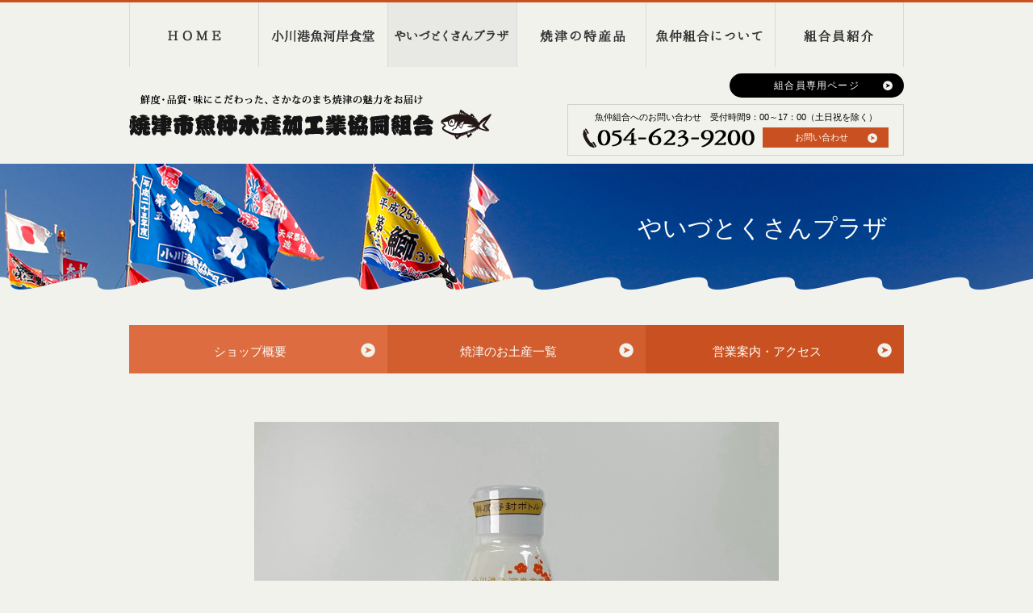

--- FILE ---
content_type: text/html; charset=UTF-8
request_url: https://www.yaizu-uonaka.or.jp/omiyage/20230612/3107/
body_size: 20563
content:
<!DOCTYPE html>
<html lang="ja">
<head>
<meta property="og:title" content="静岡県産醤油㈱　海鮮醬油｜焼津市魚仲水産加工業協同組合" />
<meta property="og:type" content="website" />
<meta property="og:url" content="https://www.yaizu-uonaka.or.jp/omiyage/20230612/3107/" />
<meta property="og:image" content="https://www.yaizu-uonaka.or.jp/wp-content/uploads/2023/06/09_kandume_kumiai_syouyu.jpg" />
<meta property="og:site_name" content="焼津市魚仲水産加工業協同組合" />
<meta property="og:description" content="静岡県産醤油㈱　海鮮醬油&nbsp;に関するお問い合わせはこちら やいづとくさんプラザ054-626-1561〒425-0032焼津市鰯ヶ島136-26 うみえーる焼津1Ｆ"/>
<meta property="fb:admins" content="100001401935235" />
<meta charset="UTF-8" />
<title>静岡県産醤油㈱　海鮮醬油 | 焼津市魚仲水産加工業協同組合</title>

<!-- Google Tag Manager -->
<script>(function(w,d,s,l,i){w[l]=w[l]||[];w[l].push({'gtm.start':
new Date().getTime(),event:'gtm.js'});var f=d.getElementsByTagName(s)[0],
j=d.createElement(s),dl=l!='dataLayer'?'&l='+l:'';j.async=true;j.src=
'https://www.googletagmanager.com/gtm.js?id='+i+dl;f.parentNode.insertBefore(j,f);
})(window,document,'script','dataLayer','GTM-PD8Q5V4N');</script>
<!-- End Google Tag Manager -->

<script type="text/javascript" src="//ajax.googleapis.com/ajax/libs/jquery/1.7.2/jquery.min.js"></script>
<script type="text/javascript" src="https://www.yaizu-uonaka.or.jp/wp-content/themes/uonaka/js/heightLine.js"></script>
<script type="text/javascript" src="https://www.yaizu-uonaka.or.jp/wp-content/themes/uonaka/js/common.js"></script>
<script type="text/javascript">
//全て読み込んでから表示
$(document).ready(function(){
  window.onload=function(){
    $("#wrapper").show();
	}
});
</script>
<link rel="stylesheet" type="text/css" media="all" href="https://www.yaizu-uonaka.or.jp/wp-content/themes/uonaka/style.css?1714633283">
<link rel="stylesheet" type="text/css" media="all" href="https://www.yaizu-uonaka.or.jp/wp-content/themes/uonaka/content.css?1701239445" />

	  
<!-- All in One SEO Pack 2.7.2 by Michael Torbert of Semper Fi Web Design[640,678] -->
<link rel="canonical" href="https://www.yaizu-uonaka.or.jp/omiyage/20230612/3107/" />
<!-- /all in one seo pack -->
<link rel='dns-prefetch' href='//s.w.org' />
		<script type="text/javascript">
			window._wpemojiSettings = {"baseUrl":"https:\/\/s.w.org\/images\/core\/emoji\/11\/72x72\/","ext":".png","svgUrl":"https:\/\/s.w.org\/images\/core\/emoji\/11\/svg\/","svgExt":".svg","source":{"concatemoji":"https:\/\/www.yaizu-uonaka.or.jp\/wp-includes\/js\/wp-emoji-release.min.js?ver=4.9.26"}};
			!function(e,a,t){var n,r,o,i=a.createElement("canvas"),p=i.getContext&&i.getContext("2d");function s(e,t){var a=String.fromCharCode;p.clearRect(0,0,i.width,i.height),p.fillText(a.apply(this,e),0,0);e=i.toDataURL();return p.clearRect(0,0,i.width,i.height),p.fillText(a.apply(this,t),0,0),e===i.toDataURL()}function c(e){var t=a.createElement("script");t.src=e,t.defer=t.type="text/javascript",a.getElementsByTagName("head")[0].appendChild(t)}for(o=Array("flag","emoji"),t.supports={everything:!0,everythingExceptFlag:!0},r=0;r<o.length;r++)t.supports[o[r]]=function(e){if(!p||!p.fillText)return!1;switch(p.textBaseline="top",p.font="600 32px Arial",e){case"flag":return s([55356,56826,55356,56819],[55356,56826,8203,55356,56819])?!1:!s([55356,57332,56128,56423,56128,56418,56128,56421,56128,56430,56128,56423,56128,56447],[55356,57332,8203,56128,56423,8203,56128,56418,8203,56128,56421,8203,56128,56430,8203,56128,56423,8203,56128,56447]);case"emoji":return!s([55358,56760,9792,65039],[55358,56760,8203,9792,65039])}return!1}(o[r]),t.supports.everything=t.supports.everything&&t.supports[o[r]],"flag"!==o[r]&&(t.supports.everythingExceptFlag=t.supports.everythingExceptFlag&&t.supports[o[r]]);t.supports.everythingExceptFlag=t.supports.everythingExceptFlag&&!t.supports.flag,t.DOMReady=!1,t.readyCallback=function(){t.DOMReady=!0},t.supports.everything||(n=function(){t.readyCallback()},a.addEventListener?(a.addEventListener("DOMContentLoaded",n,!1),e.addEventListener("load",n,!1)):(e.attachEvent("onload",n),a.attachEvent("onreadystatechange",function(){"complete"===a.readyState&&t.readyCallback()})),(n=t.source||{}).concatemoji?c(n.concatemoji):n.wpemoji&&n.twemoji&&(c(n.twemoji),c(n.wpemoji)))}(window,document,window._wpemojiSettings);
		</script>
		<style type="text/css">
img.wp-smiley,
img.emoji {
	display: inline !important;
	border: none !important;
	box-shadow: none !important;
	height: 1em !important;
	width: 1em !important;
	margin: 0 .07em !important;
	vertical-align: -0.1em !important;
	background: none !important;
	padding: 0 !important;
}
</style>
<link rel='stylesheet' id='contact-form-7-css'  href='https://www.yaizu-uonaka.or.jp/wp-content/plugins/contact-form-7/includes/css/styles.css?ver=5.0.3' type='text/css' media='all' />
<link rel='stylesheet' id='wp-pagenavi-css'  href='https://www.yaizu-uonaka.or.jp/wp-content/plugins/wp-pagenavi/pagenavi-css.css?ver=2.70' type='text/css' media='all' />
<link rel='stylesheet' id='wp-lightbox-2.min.css-css'  href='https://www.yaizu-uonaka.or.jp/wp-content/plugins/wp-lightbox-2/styles/lightbox.min.css?ver=1.3.4' type='text/css' media='all' />
<script type='text/javascript' src='https://www.yaizu-uonaka.or.jp/wp-includes/js/jquery/jquery.js?ver=1.12.4'></script>
<script type='text/javascript' src='https://www.yaizu-uonaka.or.jp/wp-includes/js/jquery/jquery-migrate.min.js?ver=1.4.1'></script>
<script type='text/javascript' src='https://www.yaizu-uonaka.or.jp/wp-content/themes/uonaka/js/jquery.smoothScroll.js?ver=4.9.26'></script>
<link rel='https://api.w.org/' href='https://www.yaizu-uonaka.or.jp/wp-json/' />
<link rel='shortlink' href='https://www.yaizu-uonaka.or.jp/?p=3107' />
<link rel="alternate" type="application/json+oembed" href="https://www.yaizu-uonaka.or.jp/wp-json/oembed/1.0/embed?url=https%3A%2F%2Fwww.yaizu-uonaka.or.jp%2Fomiyage%2F20230612%2F3107%2F" />
<link rel="alternate" type="text/xml+oembed" href="https://www.yaizu-uonaka.or.jp/wp-json/oembed/1.0/embed?url=https%3A%2F%2Fwww.yaizu-uonaka.or.jp%2Fomiyage%2F20230612%2F3107%2F&#038;format=xml" />
<link rel="stylesheet" type="text/css" href="https://www.yaizu-uonaka.or.jp/wp-content/plugins/microkids-related-posts/microkids-related-posts-default.css" /><link rel="Shortcut Icon" type="image/x-icon" href="https://www.yaizu-uonaka.or.jp/wp-content/uploads/2013/05/favicon.ico" />
<link rel="apple-touch-icon" href="https://www.yaizu-uonaka.or.jp/wp-content/uploads/2016/10/apple-touch-icon.png" />
</head>

<body class="omiyage-template-default single single-omiyage postid-3107">
<!-- Google Tag Manager (noscript) -->
<noscript><iframe src="https://www.googletagmanager.com/ns.html?id=GTM-PD8Q5V4N"
height="0" width="0" style="display:none;visibility:hidden"></iframe></noscript>
<!-- End Google Tag Manager (noscript) -->

<a name='JumpPageHead'></a>
<div id="wrapper" class="hfeed">
	<div id="header">
		<!-- サイトタイトル -->
				<div id="site-title">
			<a href="https://www.yaizu-uonaka.or.jp/" title="焼津市魚仲水産加工業協同組合" rel="home"><img src="https://www.yaizu-uonaka.or.jp/wp-content/themes/uonaka/images/logo.png" alt="焼津市魚仲水産加工業協同組合"></a>
		</div>

		<div id="contact" class="contact-plus">
			<div id="tel"><span>魚仲組合へのお問い合わせ　受付時間9：00～17：00（土日祝を除く）</span><img src="https://www.yaizu-uonaka.or.jp/wp-content/themes/uonaka/images/tel.png" alt="054-623-9200" /><a href="https://www.yaizu-uonaka.or.jp/inquiry/">お問い合わせ</a></div>
		</div>

		<div id="unionlink"><a href="https://www.yaizu-uonaka.or.jp/union/">組合員専用ページ</a></div>

		<div id="access">
			<div class="menu-header"><ul id="menu-main" class="menu"><li id="menu-item-65" class="menu00 menu-item menu-item-type-custom menu-item-object-custom menu-item-home menu-item-65"><a href="https://www.yaizu-uonaka.or.jp/">HOME</a></li>
<li id="menu-item-803" class="menu01 menu-item menu-item-type-post_type menu-item-object-page menu-item-803"><a href="https://www.yaizu-uonaka.or.jp/uogashi/">小川港魚河岸食堂</a></li>
<li id="menu-item-802" class="menu02 menu-item menu-item-type-post_type menu-item-object-page menu-item-802"><a href="https://www.yaizu-uonaka.or.jp/plaza/">やいづとくさんプラザ</a></li>
<li id="menu-item-801" class="menu03 menu-item menu-item-type-post_type menu-item-object-page menu-item-801"><a href="https://www.yaizu-uonaka.or.jp/tokusan/">焼津の特産品</a></li>
<li id="menu-item-800" class="menu04 menu-item menu-item-type-post_type menu-item-object-page menu-item-800"><a href="https://www.yaizu-uonaka.or.jp/about/">魚仲組合について</a></li>
<li id="menu-item-827" class="menu05 menu-item menu-item-type-custom menu-item-object-custom menu-item-827"><a href="https://www.yaizu-uonaka.or.jp/member/">組合員紹介</a></li>
</ul></div>		</div><!-- #access -->
	</div><!-- #header -->

		
		<div id="corner-title"><h1>
		やいづとくさんプラザ		</h1></div>
		<div id="pankuzu">
					</div><!-- #pankuzu -->
		<div id="main"><div id="content" role="main"><div id="sidebox" role="complementary"><div class="pagemenu"><ul id="koubou_menu" class="menu"><li id="menu-item-894" class="sm01 menu-item menu-item-type-post_type menu-item-object-page menu-item-894"><a href="https://www.yaizu-uonaka.or.jp/plaza/">ショップ概要</a></li>
<li id="menu-item-3336" class="menu-item menu-item-type-post_type_archive menu-item-object-omiyage menu-item-3336"><a href="https://www.yaizu-uonaka.or.jp/omiyage/">焼津のお土産一覧</a></li>
<li id="menu-item-895" class="sm04 menu-item menu-item-type-post_type menu-item-object-page menu-item-895"><a href="https://www.yaizu-uonaka.or.jp/plaza/plaza-access/">営業案内・アクセス</a></li>
</ul></div></div><!-- #sidebox -->



<div id="shokudo-main" class="item-main">
	<div class="item-photo">
		<img width="1024" height="1024" src="https://www.yaizu-uonaka.or.jp/wp-content/uploads/2023/06/09_kandume_kumiai_syouyu.jpg" class="attachment-full size-full wp-post-image" alt="" srcset="https://www.yaizu-uonaka.or.jp/wp-content/uploads/2023/06/09_kandume_kumiai_syouyu.jpg 1024w, https://www.yaizu-uonaka.or.jp/wp-content/uploads/2023/06/09_kandume_kumiai_syouyu-150x150.jpg 150w, https://www.yaizu-uonaka.or.jp/wp-content/uploads/2023/06/09_kandume_kumiai_syouyu-300x300.jpg 300w, https://www.yaizu-uonaka.or.jp/wp-content/uploads/2023/06/09_kandume_kumiai_syouyu-768x768.jpg 768w" sizes="(max-width: 1024px) 100vw, 1024px" />	</div>
	<div class="item-text">
	<div class="item-cat">
	<a href="https://www.yaizu-uonaka.or.jp/omiyage/#suisankandume">水産缶詰・瓶詰</a>	</div>
	<h2 class="item-title">静岡県産醤油㈱　海鮮醬油</h2>
	<div class="item-price"><em>540</em>円(税込)</div>	</div><!-- .item-text -->
		<div class="entry-content"></div><div class="inqbox detailBlock">
<h3>静岡県産醤油㈱　海鮮醬油&nbsp;に関するお問い合わせはこちら</h3>
<div id="related-posts-" class="related-posts-type">
<ul>
<li><h4>やいづとくさんプラザ</h4><p class="tel">054-626-1561</p><div class="address"><span class="code">〒425-0032</span><span>焼津市鰯ヶ島136-26 うみえーる焼津1Ｆ</span></div></li></ul></div>
</div>

</div><!-- #itemmain -->

<div class="bnr_umimachi center"><a href="https://yaizu-marche.jp/" target="_blank"><img src="https://www.yaizu-uonaka.or.jp/wp-content/themes/uonaka/images/bnr_umimachi2506.jpg" alt="焼津海街マルシェ" /></a></div>

	<div id="nav-below">
		<div class="nav-previous"><a href="https://www.yaizu-uonaka.or.jp/omiyage/20230612/3109/" rel="prev">«&nbsp;前へ</a></div>
		<div class="nav-next"><a href="https://www.yaizu-uonaka.or.jp/omiyage/20230612/3115/" rel="next">次へ&nbsp;»</a></div>
	</div><!-- #nav-below -->

<div class="item-backlist"><a href="https://www.yaizu-uonaka.or.jp/omiyage/">一覧へ戻る</a></div>

<div id="sidebox" role="complementary"><div class="pagemenu"><ul id="koubou_menu" class="menu"><li class="sm01 menu-item menu-item-type-post_type menu-item-object-page menu-item-894"><a href="https://www.yaizu-uonaka.or.jp/plaza/">ショップ概要</a></li>
<li class="menu-item menu-item-type-post_type_archive menu-item-object-omiyage menu-item-3336"><a href="https://www.yaizu-uonaka.or.jp/omiyage/">焼津のお土産一覧</a></li>
<li class="sm04 menu-item menu-item-type-post_type menu-item-object-page menu-item-895"><a href="https://www.yaizu-uonaka.or.jp/plaza/plaza-access/">営業案内・アクセス</a></li>
</ul></div></div><!-- #sidebox --></div><!-- #content -->	</div><!-- #main -->
	<div class="pagetop"><a href="#JumpPageHead">ページトップに戻る</a></div>
	<div id="footer" role="contentinfo">
		<div id="footer-mainBlock">
			<div id="footer-mainBlock_inner" class="clearfix">
				<div id="footermenu">
					<div class="fmenu01"><ul id="menu-footer_menu1" class="menu"><li id="menu-item-848" class="menu-item menu-item-type-custom menu-item-object-custom menu-item-home menu-item-848"><a href="https://www.yaizu-uonaka.or.jp/">ホーム</a></li>
<li id="menu-item-849" class="menu-item menu-item-type-post_type menu-item-object-page menu-item-has-children menu-item-849"><a href="https://www.yaizu-uonaka.or.jp/uogashi/">小川港魚河岸食堂</a>
<ul class="sub-menu">
	<li id="menu-item-853" class="menu-item menu-item-type-post_type menu-item-object-page menu-item-853"><a href="https://www.yaizu-uonaka.or.jp/uogashi/">店舗概要</a></li>
	<li id="menu-item-855" class="menu-item menu-item-type-custom menu-item-object-custom menu-item-855"><a href="https://www.yaizu-uonaka.or.jp/shokudo/">メニュー紹介</a></li>
	<li id="menu-item-850" class="menu-item menu-item-type-post_type menu-item-object-page menu-item-850"><a href="https://www.yaizu-uonaka.or.jp/uogashi/uogashi-access/">営業案内・アクセス・駐車場</a></li>
</ul>
</li>
<li id="menu-item-851" class="menu-item menu-item-type-post_type menu-item-object-page menu-item-has-children menu-item-851"><a href="https://www.yaizu-uonaka.or.jp/plaza/">やいづとくさんプラザ</a>
<ul class="sub-menu">
	<li id="menu-item-854" class="menu-item menu-item-type-post_type menu-item-object-page menu-item-854"><a href="https://www.yaizu-uonaka.or.jp/plaza/">ショップ概要</a></li>
	<li id="menu-item-3337" class="menu-item menu-item-type-post_type_archive menu-item-object-omiyage menu-item-3337"><a href="https://www.yaizu-uonaka.or.jp/omiyage/">お土産一覧</a></li>
	<li id="menu-item-852" class="menu-item menu-item-type-post_type menu-item-object-page menu-item-852"><a href="https://www.yaizu-uonaka.or.jp/plaza/plaza-access/">営業案内・アクセス</a></li>
</ul>
</li>
</ul></div>					<div class="fmenu02"><ul id="menu-footer_menu2" class="menu"><li id="menu-item-858" class="menu-item menu-item-type-post_type menu-item-object-page menu-item-858"><a href="https://www.yaizu-uonaka.or.jp/tokusan/">焼津の特産品</a></li>
<li id="menu-item-859" class="menu-item menu-item-type-post_type menu-item-object-page menu-item-859"><a href="https://www.yaizu-uonaka.or.jp/about/">魚仲組合について</a></li>
<li id="menu-item-861" class="menu-item menu-item-type-custom menu-item-object-custom menu-item-861"><a href="https://www.yaizu-uonaka.or.jp/member/">組合員紹介</a></li>
<li id="menu-item-860" class="menu-item menu-item-type-post_type menu-item-object-page menu-item-860"><a href="https://www.yaizu-uonaka.or.jp/link/">リンク集</a></li>
<li id="menu-item-1239" class="menu-item menu-item-type-custom menu-item-object-custom menu-item-1239"><a href="https://www.yaizu-uonaka.or.jp/news/">お知らせ</a></li>
<li id="menu-item-3410" class="menu-item menu-item-type-custom menu-item-object-custom menu-item-3410"><a href="/union/">組合員専用ページ</a></li>
</ul></div>
				</div><!-- #footermenu -->
				<div id="colophon">
					<div id="site-info">
						<h3>焼津市魚仲水産加工業協同組合<a href="https://www.yaizu-uonaka.or.jp/inquiry/">お問い合わせ</a></h3>
						<p>〒425-0033 静岡県焼津市小川3392-9<br />TEL：054-623-9200 FAX：054-623-9201</p>

						<h3>小川港魚河岸食堂</h3>
						<p>〒425-0033 静岡県焼津市小川3392-9<br />TEL：054-624-6868</p>

						<h3>やいづとくさんプラザ</h3>
						<p class="p_bottom0">〒425-0032 静岡県焼津市鰯ヶ島136-26 うみえーる焼津1Ｆ<br />TEL：054-626-1561 FAX：054-626-1564</p>
					</div><!-- #site-info -->
				</div><!-- #colophon -->
			</div><!--#/footer-mainBlock_inner-->
		</div><!--#/footer-mainBlock-->

		<div id="footer-menu-copyBlock">
			<div id="footer-menu-copyBlock_inner">
				<div id="utilitymenu">
					<div class="menu-utility_menu-container"><ul id="menu-utility_menu" class="menu"><li id="menu-item-107" class="menu-item menu-item-type-post_type menu-item-object-page menu-item-107"><a href="https://www.yaizu-uonaka.or.jp/inquiry/">お問い合わせ</a></li>
<li id="menu-item-821" class="menu-item menu-item-type-post_type menu-item-object-page menu-item-821"><a href="https://www.yaizu-uonaka.or.jp/privacy/">個人情報保護方針</a></li>
<li id="menu-item-109" class="menu-item menu-item-type-post_type menu-item-object-page menu-item-109"><a href="https://www.yaizu-uonaka.or.jp/map/">サイトマップ</a></li>
</ul></div>				</div><!-- #utilitymenu -->
				<div id="site-copy">
					Copyright&copy; 焼津市魚仲水産加工業協同組合 All rights reserved.
				</div><!-- #site-copy-->
			</div><!--#/footer-menu-copyBlock_inner-->
		</div><!--#/footer-menu-copyBlock-->

	</div><!-- #footer -->
</div><!-- #wrapper -->

<script type="text/javascript">
  if(jQuery('.wpcf7').length){　//formのclassが存在するか判定
    var wpcf7Elm = document.querySelector( '.wpcf7' );
    wpcf7Elm.addEventListener( 'wpcf7mailsent', function( event ) {
     location.replace('https://www.yaizu-uonaka.or.jp/inquiry/thanks/');
   }, false );
  }
</script>
<script type='text/javascript' src='https://www.yaizu-uonaka.or.jp/wp-includes/js/comment-reply.min.js?ver=4.9.26'></script>
<script type='text/javascript'>
/* <![CDATA[ */
var wpcf7 = {"apiSettings":{"root":"https:\/\/www.yaizu-uonaka.or.jp\/wp-json\/contact-form-7\/v1","namespace":"contact-form-7\/v1"},"recaptcha":{"messages":{"empty":"\u3042\u306a\u305f\u304c\u30ed\u30dc\u30c3\u30c8\u3067\u306f\u306a\u3044\u3053\u3068\u3092\u8a3c\u660e\u3057\u3066\u304f\u3060\u3055\u3044\u3002"}}};
/* ]]> */
</script>
<script type='text/javascript' src='https://www.yaizu-uonaka.or.jp/wp-content/plugins/contact-form-7/includes/js/scripts.js?ver=5.0.3'></script>
<script type='text/javascript'>
/* <![CDATA[ */
var JQLBSettings = {"fitToScreen":"1","resizeSpeed":"400","displayDownloadLink":"0","navbarOnTop":"0","loopImages":"","resizeCenter":"","marginSize":"0","linkTarget":"","help":"","prevLinkTitle":"previous image","nextLinkTitle":"next image","prevLinkText":"\u00ab Previous","nextLinkText":"Next \u00bb","closeTitle":"close image gallery","image":"Image ","of":" of ","download":"Download","jqlb_overlay_opacity":"80","jqlb_overlay_color":"#000000","jqlb_overlay_close":"1","jqlb_border_width":"10","jqlb_border_color":"#ffffff","jqlb_border_radius":"0","jqlb_image_info_background_transparency":"100","jqlb_image_info_bg_color":"#ffffff","jqlb_image_info_text_color":"#000000","jqlb_image_info_text_fontsize":"10","jqlb_show_text_for_image":"1","jqlb_next_image_title":"next image","jqlb_previous_image_title":"previous image","jqlb_next_button_image":"https:\/\/www.yaizu-uonaka.or.jp\/wp-content\/plugins\/wp-lightbox-2\/styles\/images\/next.gif","jqlb_previous_button_image":"https:\/\/www.yaizu-uonaka.or.jp\/wp-content\/plugins\/wp-lightbox-2\/styles\/images\/prev.gif","jqlb_maximum_width":"","jqlb_maximum_height":"","jqlb_show_close_button":"1","jqlb_close_image_title":"close image gallery","jqlb_close_image_max_heght":"22","jqlb_image_for_close_lightbox":"https:\/\/www.yaizu-uonaka.or.jp\/wp-content\/plugins\/wp-lightbox-2\/styles\/images\/closelabel.gif","jqlb_keyboard_navigation":"1","jqlb_popup_size_fix":"0"};
/* ]]> */
</script>
<script type='text/javascript' src='https://www.yaizu-uonaka.or.jp/wp-content/plugins/wp-lightbox-2/js/dist/wp-lightbox-2.min.js?ver=1.3.4.1'></script>
<script type='text/javascript' src='https://www.yaizu-uonaka.or.jp/wp-includes/js/wp-embed.min.js?ver=4.9.26'></script>

</body>
</html>


--- FILE ---
content_type: text/css
request_url: https://www.yaizu-uonaka.or.jp/wp-content/themes/uonaka/style.css?1714633283
body_size: 42077
content:
@charset "utf-8";
/*
Theme Name: 魚仲組合様2023年改修版
Theme URI: http://www.sunloft.co.jp/
Description: 魚仲組合様用テンプレートです。
Author: 株式会社サンロフト
Version: 1.0
License: GNU General Public License
License URI: license.txt
*/


/************************************************
目次
************************************************ */

/*** 目次見出し ***
- Reset default browser CSS
- Global Elements
- CSS Library
- Layout
- header
- menu
- mainimage
- pankuz
- content
- sidebox
- pagetop
- footer

*/

/* ============================
   Reset default browser CSS.
/* ============================ */

html, body, div, span, applet, object, iframe,
h1, h2, h3, h4, h5, h6, p, blockquote, pre,
a, abbr, acronym, address, big, cite, code,
del, dfn, em, font, img, ins, kbd, q, s, samp,
small, strike, strong, sub, sup, tt, var,
b, u, i, center,
dl, dt, dd, ol, ul, li,
fieldset, form, label, legend,
table, caption, tbody, tfoot, thead, tr, th, td{
	background: transparent;
	border: 0;
	margin: 0;
	padding: 0;
	vertical-align: baseline;
}
body{
	line-height: 1;
}
h1, h2, h3, h4, h5, h6{
	clear: both;
	font-weight: normal;
}
ol, ul{
	list-style: none;
}
blockquote{
	quotes: none;
}
blockquote:before, blockquote:after{
	content: '';
	content: none;
}
del{
	text-decoration: line-through;
}
/* tables still need 'cellspacing="0"' in the markup */
table{
	border-collapse: collapse;
	border-spacing: 0;
}
a img{
	border: none;
}


/* ============================
   Global Elements
/* ============================ */

/* Main global 'theme' and typographic styles
--------------------------------------------- */
body {
	background-color: #f2f2ed;
	}
#wrapper {
	border-top: 3px solid #c95121;
}

body,
input,
textarea {
	color: #333;
	line-height: 18px;
	font-size: 12px;
	font-family: "メイリオ", sans-serif;
}
hr {
	background-color: #e7e7e7;
	border: 0;
	clear: both;
	height: 1px;
	margin-bottom: 18px;
}

/* Text elements
--------------------------------------------- */
p {
	line-height:1.8em;
	margin: 0 0 18px 0;
}
ul {
	list-style: square;
	margin: 0 0 18px 1.5em;
}
ol {
	list-style: decimal;
	margin: 0 0 18px 1.5em;
}
ol ol {
	list-style: upper-alpha;
}
ol ol ol {
	list-style: lower-roman;
}
ol ol ol ol {
	list-style: lower-alpha;
}
ul ul,
ol ol,
ul ol,
ol ul {
	margin-bottom: 0;
}
dl {
	margin: 0 0 24px 0;
}
dt {
	font-weight: bold;
}
dd {
	margin-bottom: 18px;
}
strong {
	font-weight: bold;
}
cite,
em,
i {
	font-style: italic;
}
big {
	font-size: 131.25%;
}
ins {
	background: #ffc;
	text-decoration: none;
}
blockquote {
	font-style: italic;
	padding: 0 3em;
}
blockquote cite,
blockquote em,
blockquote i {
	font-style: normal;
}
pre {
	background: #f7f7f7;
	color: #222;
	line-height: 18px;
	margin-bottom: 18px;
	padding: 1.5em;
}
abbr,
acronym {
	border-bottom: 1px dotted #666;
	cursor: help;
}
sup,
sub {
	height: 0;
	line-height: 1;
	position: relative;
	vertical-align: baseline;
}
sup {
	bottom: 1ex;
}
sub {
	top: .5ex;
}
input[type="text"],
textarea {
	background: #f9f9f9;
	border: 1px solid #ccc;
	box-shadow: inset 1px 1px 1px rgba(0,0,0,0.1);
	-moz-box-shadow: inset 1px 1px 1px rgba(0,0,0,0.1);
	-webkit-box-shadow: inset 1px 1px 1px rgba(0,0,0,0.1);
	padding: 4px;
}
a{
	color: #333;
	/*ふんわり*/
	-webkit-transition: 0.2s ease-in-out;
	-moz-transition: 0.2s ease-in-out;
	-o-transition: 0.2s ease-in-out;
	transition: 0.2s ease-in-out;
}
a:hover {
	color: #666;
	text-decoration:none;
}
a img{
	border: none;
	/*ふんわり*/
	-webkit-transition: 0.3s ease-in-out;
	-moz-transition: 0.3s ease-in-out;
	-o-transition: 0.3s ease-in-out;
	transition: 0.3s ease-in-out;
}
a:hover img{
	/*画像の透過*/
	opacity: 0.7;
	filter: alpha(opacity=70);
	-ms-filter: "alpha(opacity=70)";
	-moz-opacity: 0.7;
	-khtml-opacity: 0.7;
}
a:hover img.not{
	/*画像の透過クリア*/
	opacity: 1;
	filter: alpha(opacity=1);
	-ms-filter: "alpha(opacity=1)";
	-moz-opacity: 1;
	-khtml-opacity: 1;
}

/* Images
----------------------------- */
img.size-auto,
img.size-full,
img.size-large,
img.size-medium,
.attachment img {
	max-width: 100%;
	height: auto;
}
.alignleft,
img.alignleft {
	display: inline;
	float: left;
	margin-right: 24px;
	margin-top: 4px;
}
.alignright,
img.alignright {
	display: inline;
	float: right;
	margin-left: 24px;
	margin-top: 4px;
}
.aligncenter,
img.aligncenter {
	clear: both;
	display: block;
	margin-left: auto;
	margin-right: auto;
}
img.alignleft,
img.alignright,
img.aligncenter {
	margin-bottom: 24px;
}

/* キャプション機能用
----------------------------- */
.wp-caption {
	background: #f1f1f1;
	line-height: 18px;
	margin-bottom: 20px;
	max-width: 632px !important;
	padding: 4px;
	text-align: center;
}
.wp-caption img {
	margin: 5px 5px 0;
}
.wp-caption p.wp-caption-text {
	color: #888;
	font-size: 12px;
	margin: 5px;
}

/* ギャラリー機能用（魚河岸食堂）
----------------------------- */
.gallery{
	letter-spacing: -.40em;
}
.gallery dl{
	width:300px;
	margin:0;
	padding:0;
	display: inline-block;
	vertical-align: top;
	letter-spacing: normal;
}
.gallery dl:nth-child(3n+2){
	margin:0 30px;
}
.gallery dl dt{
	margin:0;
	padding:0;
}
.gallery dl dd{
	font-size:12px;
	margin:0;
	padding:10px 0 0 0;
}
.gallery img{
	vertcal-align:bottom;
}

/* ============================
   Original CSS Library
/* ============================ */

/* フォント
----------------------------- */
.bold	{ font-weight: bold; }
.font-small{ font-size: 0.85em !important;}
.fo10{font-size:10px !important;}
.fo12{font-size:12px !important;}

/* 画像
----------------------------- */
img.f_left{ margin: 0 20px 20px 0; }
img.f_right{ margin: 0 0 20px 20px; }
img.border{ padding: 3px; background: #ffffff; border: 1px solid #e8e8e8;}

/* 配置
----------------------------- */
.center	{text-align: center !important;}
.left	{text-align: left !important;}
.right	{text-align: right !important;}
.top	{vertical-align: top !important;}
.middle	{vertical-align: middle !important;}
.bottom	{vertical-align: bottom !important;}
.width_auto{width: auto !important;}
.block	{display: block;}
.inline	{display: inline;}
.hidden	{display: none;}
.overflow {overflow: hidden !important;}
.f_left {float: left; }
.f_right{float: right; }
.f_none	{float: none !important;}
.clear	{clear: both;}
.clear_none		{clear: none;}
.clear_left		{clear: left;}
.clear_right	{clear: right;}
.clearfix		{zoom:1;}
.clearfix:after{content : ''; display : block; clear : both;}
.nowrap	{white-space: nowrap;}
.width50{width: 50% !important;}
.width100{width: 100% !important;}

/* 余白
----------------------------- */
.m_auto		{margin-left: auto !important; margin-right: auto !important;}
.m_top0		{margin-top: 0 !important;}
.m_right0	{margin-right: 0 !important;}
.m_bottom0	{margin-bottom: 0 !important;}
.m_left0	{margin-left: 0 !important;}
.m_top10	{margin-top: 10px !important;}
.m_right10	{margin-right: 10px !important;}
.m_bottom10	{margin-bottom: 10px !important;}
.m_left10	{margin-left: 10px !important;}
.m_top15	{margin-top: 15px !important;}
.m_right15	{margin-right: 15px !important;}
.m_bottom15	{margin-bottom: 15px !important;}
.m_left15	{margin-left: 15px !important;}
.m_top20	{margin-top: 20px !important;}
.m_right20	{margin-right: 20px !important;}
.m_bottom20	{margin-bottom: 20px !important;}
.m_left20	{margin-left: 20px !important;}
.m_top30	{margin-top: 30px !important;}
.m_right30	{margin-right: 30px !important;}
.m_bottom30	{margin-bottom: 30px !important;}
.m_left30	{margin-left: 30px !important;}
.m_top40	{margin-top: 40px !important;}
.m_right40	{margin-right: 40px !important;}
.m_bottom40	{margin-bottom: 40px !important;}
.m_left40	{margin-left: 40px !important;}
.m_top50	{margin-top: 50px !important;}
.m_right50	{margin-right: 50px !important;}
.m_bottom50	{margin-bottom: 50px !important;}
.m_left50	{margin-left: 50px !important;}
.m_top100	{margin-top: 100px !important;}
.m_right100	{margin-right: 100px !important;}
.m_bottom100{margin-bottom: 100px !important;}
.m_left100	{margin-left: 100px !important;}

.p_top0		{padding-top: 0 !important;}
.p_right0	{padding-right: 0 !important;}
.p_bottom0	{padding-bottom: 0 !important;}
.p_left0	{padding-left: 0 !important;}
.p_top10		{padding-top: 10px !important;}
.p_right10	{padding-right: 10px !important;}
.p_bottom10	{padding-bottom: 10px !important;}
.p_left10	{padding-left: 10px !important;}
.p_top20	{padding-top: 20px !important;}
.p_right20	{padding-right: 20px !important;}
.p_bottom20	{padding-bottom: 20px !important;}
.p_left20	{padding-left: 20px !important;}
.p_top30	{padding-top: 30px !important;}
.p_right30	{padding-right: 30px !important;}
.p_bottom30	{padding-bottom: 30px !important;}
.p_left30	{padding-left: 30px !important;}
.p_top40	{padding-top: 40px !important;}
.p_right40	{padding-right: 40px !important;}
.p_bottom40	{padding-bottom: 40px !important;}
.p_left40	{padding-left: 40px !important;}
.p_top50	{padding-top: 50px !important;}
.p_right50	{padding-right: 50px !important;}
.p_bottom50	{padding-bottom: 50px !important;}
.p_left50	{padding-left: 50px !important;}
.p_top70	{padding-top: 70px !important;}

/* ソーシャルプラグイン
----------------------------- */
.entry-social{
	overflow: hidden;
	height:20px;
	padding:10px;
	margin-bottom: 20px;
	clear: both;
	border:solid 1px #d0d0d0;
}
.entry-social iframe{
	border: 0 !important;
}
.entry-social .twitter{
	float: left;
	/*width: 75px;*/
	margin-right: 10px;
}
.entry-social .facebook{
	float: left;
	/*width: 110px;*/
	margin-right: 10px;
}
.entry-social .googleplus{
	float: left;
}


/* ============================
   Layout
/* ============================ */
#header {
	margin: 0 auto 0px auto;
	width: 960px;
}
.home #main {
	margin: 0 auto 0px auto;
	width: 100%;
}
#content{
	width: 960px;
	margin: 0 auto;
}
.home #content{
	width: 100%;
	margin: 0 auto;
}
#sidebox{
}
#footer {
	clear: both;
	width: 100%;
}


/* ============================
   header
/* ============================ */
#header {
	position: relative;
	height: 100px;
	padding: 100px 0 0 0;
}
#site-title {
	position: absolute;
	line-height:1;
	bottom: 30px;
	left: 0;
	margin:0;
	padding:0;
}
#site-title a {
	display:block;
}
#site-title a img{
	vertical-align:bottom;
}
#site-description {
	position: absolute;
	top: 10px;
	right: 0px;
	width: auto;
	font-size: 11px;
	color: #000;
}
#contact{
	position: absolute;
	bottom: 28px;
	border:1px solid #d0d0d0;
	right: 0px;
	padding: 8px 18px 8px 18px;
	font-size: 10px;
}
#contact.contact-plus{
	bottom: 10px;
}

	#contact img {
		vertical-align: middle;
	}
	#contact span {
		color:#000;
		display: block;
		margin-bottom: 5px;
		text-align: center;
		font-size: 11px;
		line-height:15px;
	}
	#contact a {
		display: inline-block;
		background: url(images/icon_right.png) 90% 50% no-repeat #c95121;
		color: #fff;
		font-size: 11px;
		padding: 0 50px 0 40px;
		margin: 0 0 0 10px;
		line-height: 25px;
		text-decoration: none;
	}
	#contact a:hover {
		background-color:#656565;
	}
#contact .title{
	font-size:10px;
	color:#000;
}

#unionlink{
	position: absolute;
	right:0;
	bottom: 82px;
	width:18em;
	text-align:center;
}
#unionlink a{
	line-height:30px;
	display:block;
	color:#fff;
	text-decoration:none;
	border-radius: 15px;
	letter-spacing:0.1em;
	background: url(images/icon_right.png) 93% 50% no-repeat #000;
}
#unionlink a:hover{
	opacity:0.6;
}

/* ============================
   menu
/* ============================ */
#gmenu {
	width: 960px;
	margin: 0 auto;
}
#access {
	height:88px;
	margin-bottom:6px;
	position: absolute;
	top: 0;
	left: 0;
}
#access .menu-header {
	margin: 0 auto;
	width:960px;
}

#access .menu-header ul{
	list-style: none;
	margin: 0;
	padding: 0;
	letter-spacing: -.40em;
}
#access .menu-header ul li{
	display: inline-block;
	vertical-align: top;
	letter-spacing: normal;
	margin: 0;
	padding: 0;
	width: 160px;
}

#access .menu-header ul li a {
	display: block;
	height: 0;
	padding-top:80px;
	border-left:solid 1px #d9d9d9;
	overflow:hidden;
	background:url(images/gmenu.png) 0 -5px no-repeat;
}

#access ul li.menu01 a{background-position:-161px -5px;}
#access ul li.menu02 a{background-position:-321px -5px;}
#access ul li.menu03 a{background-position:-481px -5px;}
#access ul li.menu04 a{background-position:-641px -5px;}
#access ul li.menu05 a{background-position:-801px -5px;}

#access .menu-header ul li:last-child a {
	border-right:solid 1px #d9d9d9;
}
.post-type-archive-shokudo #access .menu-header ul li.menu01 a,
.single-shokudo #access .menu-header ul li.menu01 a,
.parent-pageid-789 #access .menu-header ul li.menu01 a,
.post-type-archive-oshokuji #access .menu-header ul li.menu02 a,
.single-oshokuji #access .menu-header ul li.menu02 a,
.post-type-archive-omiyage #access .menu-header ul li.menu02 a,
.single-omiyage #access .menu-header ul li.menu02 a,
.parent-pageid-791 #access .menu-header ul li.menu02 a,
.parent-pageid-793 #access .menu-header ul li.menu03 a,
.post-type-archive-member #access .menu-header ul li.menu05 a,
#access .menu-header ul li.current_page_item a{
	background-color:#e8e8e4;
}

#access .menu-header ul li a:hover{
	background-color:#d9d9d9 !important;
}

/* ============================
   mainimage
/* ============================ */
#mainimage {
	width: 100%;
	height: 450px;
	background: url(images/mainimage.jpg) 50% 0 no-repeat;
	margin:0 auto 50px auto;
}
	#mainimage p {
		text-indent: -9999px;
	}
#mainimage .flex-container{
	width:816px;
	margin:0 auto;
}
#mainimage ul {
	margin-top: 37px!important;
}
/* flexslider.css 上書き */
#mainimage .flex-control-nav {
	margin-bottom: 0;
	bottom: 2px;
}
#mainimage .flex-direction-nav li a{
	width: 30px;
	height: 30px;
}
#mainimage .flex-direction-nav li a.prev{
	background-position: 0 0;
	left: -72px;
}
#mainimage .flex-direction-nav li a.next{
	background-position: 0 -30px;
	right: -72px;
}
#mainimage .flex-direction-nav li a:hover{
	top: 50.5%;
}

/* ============================
   cornertitle
/* ============================ */
#corner-title{
	width:100%;
	height:160px;
	margin: 0;
	padding: 0;
	background:url(images/cornertitle.jpg) top center no-repeat;
}
#corner-title h1{
	color:#fff;
	width:920px;
	margin:0 auto;
	padding:0 20px;
	text-align:right;
	font-size:30px;
	font-weight:normal;
	line-height:160px;
}

/* ============================
   pankuzu
/* ============================ */
#pankuzu{
	width:920px;
	margin:0 auto;
	padding:0 20px;
	text-align: right;
	font-size:12px;
	line-height:60px;
}


/* ============================
   content
/* ============================ */
#main {
	clear: both;
	overflow: hidden;
	padding: 0;
	position: relative;
	margin-bottom:20px;
}
#content {
	/zoom : 1;
}
#content:after{content : ''; display : block; clear : both;}

#content,
#content input{
	color: #333;
	font-size: 14px;
	line-height: 1.6;
}
#content p,
#content ul,
#content ol,
#content dd,
#content pre,
#content hr {
	margin-bottom: 24px;
}
#content ul ul,
#content ol ol,
#content ul ol,
#content ol ul {
	margin-bottom: 0;
}
#content pre,
#content kbd,
#content tt,
#content var {
	font-size: 15px;
	line-height: 21px;
}
#content code {
	font-size: 13px;
}


/* 見出し
----------------------------- */
#content h1,
#content h2,
#content h3,
#content h4,
#content h5,
#content h6 {
	line-height: 1.5em;
	margin: 0 0 20px 0;
}
#content h2{
	font-weight: normal;
	font-size: 30px;
	line-height: 2em;
	margin: 0;
	padding:10px 0 0 0;
}
#sidebox h2{
	color: #000;
	background: none;
	font-family: 'メイリオ',Meiryo,"小塚ゴシック Pro R", "Helvetica Neue", Arial, Helvetica, "Nimbus Sans L", sans-serif;
	margin-bottom: 25px;
	padding: 0;
	font-size: 30px;
	border:none !important;
}
#content h3{
	font-size: 16px;
	line-height:43px;
	margin:0 0 30px 0;
	padding:2px 0 0 55px;
	background: url(images/icon_h_uonaka.png) no-repeat 15px 50% #e5e5dd;
}
#content h4{
	font-size: 30px;
	margin: 0;
	padding:30px 0 15px 0;
	color: #c95121;
}

/* テーブル
----------------------------- */
#content table {
	margin: 0 0 24px 0;
	text-align: left;
	width: 100%;
}
#content table tr th {
	font-size:16px;
	font-weight: normal;
	line-height: 18px;
	padding: 25px 20px;
	background: #e5e5dd;
	white-space: nowrap;
	text-align: left;
	width: 27%;
	border-bottom: 7px solid #f2f2ed;
}
#content table tr td {
	font-size:16px;
	padding: 25px 20px;
	background-color:#fff;
	border-bottom: 7px solid #f2f2ed;
}


/* iframe
----------------------------- */
#content iframe{
	border: 1px solid #e5e5e5;
}

/* トップページ
----------------------------- */
#uogashi-koubouBlock {
	overflow: hidden;
	width: 960px;
	margin: 0 auto 40px auto;
}
	#uogashi-koubouBlock #uogashiBlock {
		width: 460px;
		float: left;
	}
		#uogashi-koubouBlock #koubouBlock h2,
		#uogashi-koubouBlock #uogashiBlock h2 {
			height: 110px;
			margin: 0 0 0 0;
			padding:0;
			text-align: center;
		}
			#uogashi-koubouBlock #koubouBlock h2 img,
			#uogashi-koubouBlock #uogashiBlock h2 img {
				vertical-align: middle;
			}
			#uogashi-koubouBlock #koubouBlock p.lead,
			#uogashi-koubouBlock #uogashiBlock p.lead {
				margin: 0;
				padding: 20px 0;
				line-height: 1.5em;
			}
			#uogashi-koubouBlock #koubouBlock a.detailBtn,
			#uogashi-koubouBlock #uogashiBlock a.detailBtn {
				background: url(images/icon_right_big.png) 96% 48% no-repeat #d0d0c9;
				margin: 0 0 30px 0;
				padding:0 10px 0 0;
				line-height: 40px;
				display: block;
				color: #fff;
				text-decoration: none;
				text-align: center;
			}
			#uogashi-koubouBlock #koubouBlock a.detailBtn:hover,
			#uogashi-koubouBlock #uogashiBlock a.detailBtn:hover {
				background-color:#656565;
			}

#content .topics ul{
	margin: 0;
	padding:0;
	list-style: none;
	overflow: hidden;
}
	#content .topics ul li{
		overflow: hidden;
		margin: 0;
		padding: 0 0 20px 0;
		display: table;
		width:100%;
	}
	#content .topics ul li a.thumbnail{
		display: table-cell;
		width:75px;
	}
	#content .topics ul li a.thumbnail img{
		vertical-align:bottom;
		width:100%;
		height:auto;
	}
	#content .topics ul li p{
		font-size: 16px;
		line-height:1.4em;
		margin:0;
		padding:0 0 0 15px;
		display: table-cell;
		vertical-align: top;
	}
	#content .topics ul li p span.title{
		display:block;
		padding-top:5px;
	}
	#content .topics ul li p span.date{
	}
	#content .topics li p span.cate a{
		font-size:11px;
		color:#aaa;
		display:inline-block;
		border:solid 1px #aaa;
		line-height:1.3em;
		text-decoration:none;
		padding:1px 2px 0 2px;
		vertical-align:middle;
	}
	#content .topics ul li p span.cate a:hover{
		color:#fff;
		background-color:#aaa;
	}


		#uogashi-koubouBlock #koubouBlock ul.pagelink,
		#uogashi-koubouBlock #uogashiBlock ul.pagelink {
			margin: 0 0 20px 0;
			padding: 0;
			overflow: hidden;
		}
			#uogashi-koubouBlock #koubouBlock ul.pagelink li,
			#uogashi-koubouBlock #uogashiBlock ul.pagelink li {
				display: inline-block;
				margin: 0 0 10px 0;
				padding: 0;
				width: 225px;
			}
			#uogashi-koubouBlock #koubouBlock ul.pagelink li:nth-child(odd),
			#uogashi-koubouBlock #uogashiBlock ul.pagelink li:nth-child(odd) {
				margin: 0 5px 10px 0;
			}
			#uogashi-koubouBlock #koubouBlock ul.pagelink li a,
			#uogashi-koubouBlock #uogashiBlock ul.pagelink li a {
				background: url(images/icon_right_big.png) 96% 48% no-repeat #c95121;
				margin: 0;
				padding: 0 17px;
				line-height: 65px;
				display: block;
				color: #fff;
				text-decoration: none;
			}
				#uogashi-koubouBlock #koubouBlock ul.pagelink li a:hover,
				#uogashi-koubouBlock #uogashiBlock ul.pagelink li a:hover {
					background-color:#656565;
				}

		#uogashi-koubouBlock .detailBlock {
			margin: 20px 0 20px 0;
			padding: 0;
			border: 1px solid #c95121;
			border-radius: 10px;        /* CSS3草案 */  
			-webkit-border-radius: 10px;    /* Safari,Google Chrome用 */  
			-moz-border-radius: 10px;   /* Firefox用 */
			background-color: #fff;
		}
			#uogashi-koubouBlock .detailBlock h3 {
				background-color: #c95121;
				color: #fff;
				margin:0;
				padding: 0 15px;
				font-size: 13px;
				line-height:30px;
				-moz-border-radius: 7px 7px 0 0;
				-webkit-border-radius: 7px 7px 0 0;
				border-radius: 7px 7px 0 0;
			}
			#uogashi-koubouBlock .detailBlock h4 {
				padding: 20px 0 10px 0;
				margin: 0 0 0 20px;
				font-size: 15px;
			}
			#uogashi-koubouBlock .detailBlock dl {
				margin: 0 0 20px 20px;
				padding: 0;
			}
				#uogashi-koubouBlock .detailBlock dl dt {
					font-size:13px;
					margin: 0;
					padding: 2px 0;
					display: inline-block;
					width: 20%;
					vertical-align:top;
				}
				##uogashi-koubouBlock .detailBlock dl dd {
					font-size:13px;
					margin: 0;
					padding: 2px 0;
					display: inline-block;
					width: 70%;
					vertical-align:top;
				}

	#uogashi-koubouBlock #koubouBlock {
		width: 460px;
		float: right;
	}

	#tokusan-kumiai-memberBlock {
		clear: both;
		background: url(images/bg_wave.png) 0 0 repeat-x;
		height: 530px;
		margin: 0 0 40px 0;
		padding: 40px 0 0 0;
	}
		#tokusan-kumiai-memberBlock ul {
			width: 960px;
			margin: 0 auto;
			padding: 0;
		}
		#tokusan-kumiai-memberBlock ul li {
			margin: 0;
			padding: 0;
			display: inline-block;
			width: 33%;
			text-align: center;
		}
		#content #tokusan-kumiai-memberBlock ul li h3 {
			font-size: 18px;
			line-height:1.4em;
			font-weight:bold;
			display: block;
			margin: 10px 0;
			padding:0;
			background:none;
		}
		#content #tokusan-kumiai-memberBlock ul li p{
			margin: 0;
			padding:0;
		}
		#tokusan-kumiai-memberBlock ul li span a {
			background: url(images/icon_right_big.png) 96% 48% no-repeat #c95121;
			margin: 10px 30px;
			padding: 10px 0;
			line-height: 1.5em;
			display: block;
			color: #fff;
			text-decoration: none;
		}
			#tokusan-kumiai-memberBlock ul li span a:hover {
				background-color:#656565;
			}

	#bannerBlock {
		width: 960px;
		margin: 0 auto 50px auto;
		padding: 0;
		position: relative;
	}
		#bannerBlock #banner01 {
			position: relative;
		}
		#bannerBlock #banner02 {
			position: absolute;
			top: 0;
			right: 0;
		}

#news-facebookBlock {
	width: 960px;
	margin: 0 auto 50px auto;
	overflow:hidden;/*clearfix*/
}
	#newsBlock {
		width: 480px;
		float:left;
	}
		#newsBlock h2 {
			background: url(images/title_oshirase.png) no-repeat 0 0;
			margin: 0 0 10px 0;
			padding: 0;
			text-indent: -9999px;
		}
		#content #newsBlock ul{
			margin: 0;
			padding:0 0 15px 0;
			list-style: none;
			overflow: hidden;
		}
			#newsBlock ul li{
				overflow: hidden;
				margin: 0;
				padding: 0 0 20px 0;
				display: table;
				width:100%;
			}
			#newsBlock ul li a.thumbnail{
				display: table-cell;
				width:75px;
			}
			#newsBlock ul li a.thumbnail img{
				vertical-align:bottom;
				width:100%;
				height:auto;
			}
			#content #newsBlock ul li p{
				font-size: 16px;
				line-height:1.4em;
				margin:0;
				padding:0 0 0 15px;
				display: table-cell;
				vertical-align: top;
			}
			#newsBlock ul li p span.title{
				display:block;
				padding-top:5px;
			}
			#newsBlock ul li p span.date{
			}
			#newsBlock ul li p span.cate a{
				font-size:11px;
				color:#aaa;
				display:inline-block;
				border:solid 1px #aaa;
				line-height:1.3em;
				text-decoration:none;
				padding:1px 2px 0 2px;
				vertical-align:middle;
			}
			#newsBlock ul li p span.cate a:hover{
				color:#fff;
				background-color:#aaa;
			}
			#newsBlock a.moreBtn {
				background: url(images/icon_right_big.png) 96% 48% no-repeat #d0d0c9;
				margin: 0 0 30px 0;
				padding: 10px 0;
				line-height: 1.5em;
				display: block;
				color: #fff;
				text-decoration: none;
				text-align: center;
			}
			#newsBlock a.moreBtn:hover {
				background-color:#656565;
			}
	.facebookBlock {
		width: 460px;
		float:right;
	}

/* コンテンツページ
----------------------------- */
.entry-meta {
	color: #888;
	font-size: 12px;
	text-align: right;
	margin-bottom: 10px;
}
.entry-meta abbr,
.entry-utility abbr {
	border: none;
}
.entry-meta abbr:hover,
.entry-utility abbr:hover {
	border-bottom: 1px dotted #666;
}
.entry-content,
.entry-summary {
	clear: both;
	padding: 0;
}
#content .entry-summary p:last-child {
	margin-bottom: 12px;
}
.entry-content fieldset {
	border: 1px solid #e7e7e7;
	margin: 0 0 24px 0;
	padding: 24px;
}
.entry-content fieldset legend {
	background: #fff;
	color: #000;
	font-weight: bold;
	padding: 0 24px;
}
.entry-content input {
	margin: 0 0 24px 0;
}
.entry-content input.file,
.entry-content input.button {
	margin-right: 24px;
}
.entry-content select {
	margin: 0 0 24px 0;
}
.entry-content sup,
.entry-content sub {
	font-size: 10px;
}
.entry-content blockquote.left {
	float: left;
	margin-left: 0;
	margin-right: 24px;
	text-align: right;
	width: 33%;
}
.entry-content blockquote.right {
	float: right;
	margin-left: 24px;
	margin-right: 0;
	text-align: left;
	width: 33%;
}

/* ページネーション　タイプ：[1/5][1][2][3][4][5][>] */
#content .wp-pagenavi{
	padding:20px 0;
	text-align: center;
}
#content .wp-pagenavi .pages{
	background: #666;
	border: 1px solid #666;
	color: #fff;
}
#content .wp-pagenavi a,
#content .wp-pagenavi span{
	padding: 6px 10px;
	-moz-border-radius: 3px;
	-webkit-border-radius: 3px;
	border-radius: 3px;
	color: #666;
}
#content .wp-pagenavi a:hover{
	background: #ccc;
	border: 1px solid #666;
}
#content .wp-pagenavi span.current{
	background: #c95121;
	color: #fff;
	border: 1px solid #c95121;
}

/* ページネーション　タイプ：[<前へ] [次へ>] */
#nav-below{
	position: relative;
	overflow: hidden;
	padding:20px 0;
}
#nav-below .nav-previous{
	float: left;
	width: 50%;
}
#nav-below .nav-next{
	float: right;
	text-align: right;
	width: 50%;
}
#nav-below .nav-list{
	margin: 0 auto;
	width: 100px;
}
#nav-below .nav-previous a,
#nav-below .nav-next a{
	display:inline-block;
	padding: 6px 10px;
	border-radius: 3px;
	color: #888;
	border: 1px solid #d0d0d0;
	text-decoration: none;
}
#nav-below .nav-previous a:hover,
#nav-below .nav-next a:hover{
	color: #fff;
	background: #c95121;
	border: 1px solid #c95121;
}
.edit-link {
	padding-top: 15px;
	clear: both;
	display: block;
}
#entry-author-info {
	background: #f2f7fc;
	border-top: 4px solid #000;
	clear: both;
	font-size: 14px;
	line-height: 20px;
	margin: 24px 0;
	overflow: hidden;
	padding: 18px 20px;
}
#entry-author-info #author-avatar {
	background: #fff;
	border: 1px solid #e7e7e7;
	float: left;
	height: 60px;
	margin: 0 -104px 0 0;
	padding: 11px;
}
#entry-author-info #author-description {
	float: left;
	margin: 0 0 0 104px;
}
#entry-author-info h2 {
	color: #000;
	font-size: 100%;
	font-weight: bold;
	margin-bottom: 0;
}
.entry-utility {
	clear: both;
	color: #888;
	font-size: 12px;
	line-height: 18px;
}
.entry-meta a,
.entry-utility a {
	color: #888;
}
.entry-meta a:hover,
.entry-utility a:hover {
	color: #888;
}
#content .video-player {
	padding: 0;
}

/*子ページ間のリンク*/
ul#page_link{
	margin: 0;
	padding: 0;
	overflow: hidden;
	list-style: none;
	}
ul#page_link li{
	width: 48%;
	text-align: center;
	}
ul#page_link li.prev_link{
	float: left;
	}
ul#page_link li.next_link{
	float: right;
	}
ul#page_link li a{
	display: block;
	padding: 10px 20px;
	background: #d7d7d6;
	color: #333333;
	text-decoration: none;
	}
ul#page_link li a:hover{
	text-decoration: underline;
	}


/* お知らせ
----------------------------- */
.newsbox{
	overflow:hidden;
	padding:60px 0;
}
.newsbox .contentmain{
	float:left;
	width:700px;
}
.newsbox #sidebox {
	float:right;
	width:220px;
}
#content #news_menu h3 {
	background-color: #c95121;
	color: #fff;
	margin:0;
	padding: 2px 15px 0 15px;
	font-size: 13px;
	line-height:27px;
	-moz-border-radius: 7px 7px 0 0;
	-webkit-border-radius: 7px 7px 0 0;
	border-radius: 7px 7px 0 0;
}
#content #news_menu ul {
	margin:0 0 30px 0;
	padding:15px;
	border: 1px solid #c95121;
	-moz-border-radius: 0 0 7px 7px;
	-webkit-border-radius: 0 0 7px 7px;
	border-radius: 0 0 7px 7px;
}
#content #news_menu ul li{
	list-style:none;
	margin:0;
	padding:2px 0;
}
#content .contentmain h2.entry-title{
	line-height:1.4em;
	margin:0;
	padding:0 0 10px 0;
}
#content .contentmain #newsBlock{
	width:100%;
	padding:30px 0 0 0;
}

#content #post_thumbnail{
	padding-bottom:20px;
}

/* お問い合わせ
----------------------------- */


#content .entry-content .wpcf7 table tr th{
	width: 180px;
	vertical-align: middle;
	background: url(images/icon_option.gif) 92% 50% no-repeat #e5e5dd;
	text-align: left;
}
#content .entry-content .wpcf7 tr th.need {
	background: url(images/icon_neccesary.gif) 92% 50% no-repeat #e5e5dd;
}
#content .entry-content .wpcf7 table tr td p{
	margin:0;
	padding:0 0 10px 0;
}
#content .entry-content .wpcf7 table tr td span.rei{
	font-size:14px;
	color:#989891;
}

#content .wpcf7 table input {
	width: 90%;
	margin: 0 5px 8px 0;
	font-size:16px;
	padding:7px;
}
#content .wpcf7 table input.text_short {
	width: 50px;
}
#content .wpcf7 table textarea {
	width: 90%;
	height: 20em;
	margin: 0 5px 8px 0;
}
#content table wpcf7-checkbox input {
	width: auto;
	height: 1;
	margin: 0 2px 8px 0;
}
#content span.wpcf7-list-item{
	display: block;
	white-space: nowrap;
}
#content span.wpcf7-list-item input{
	vertical-align: middle;
	margin: 0 2px 3px 0 !important;
	width: auto;
}

.wpcf7-form-control.wpcf7-radio,
.wpcf7-form-control-wrap.your-occupation,
.wpcf7-form-control-wrap.your-subject,
.wpcf7-form-control.wpcf7-checkbox.wpcf7-validates-as-required{
	display: block;
	width: 100%;
}
span.wpcf7-list-item {
	display: inline;
	margin: 0 12px 0 0 !important;
	white-space: nowrap;
}
span.wpcf7-list-item input {
	vertical-align: middle;
	margin: 0 2px 3px 0 !important;
}
span.wpcf7-form-control-wrap select{
	margin: 0;
}

form.inputnone input[type="text"],
form.inputnone textarea {
	background: #F9F9F9;
	border: 1px solid #eee;
	box-shadow: inset 0px 0px 0px rgba(0, 0, 0, 0.1);
	-moz-box-shadow: inset 0px 0px 0px rgba(0,0,0,0.1);
	-webkit-box-shadow: inset 0px 0px 0px rgba(0, 0, 0, 0.1);
	padding: 4px;
}

.referencemark{
	margin: 0 0 15px 0;
	border: 1px dotted #ccc;
	padding: 10px;
	font-size: 12px;
	background: #ffe5e8;
}
.referencemark strong{
	color: #e60012;
}


/* 通常のフォーム用 */
input[type="text"],
input[type="email"],
textarea{
	background: #f9f9f9;
	border: 1px solid #ccc;
	box-shadow: inset 1px 1px 1px rgba(0,0,0,0.1);
	-moz-box-shadow: inset 1px 1px 1px rgba(0,0,0,0.1);
	-webkit-box-shadow: inset 1px 1px 1px rgba(0,0,0,0.1);
	padding: 4px;
}
/* 確認画面のフォーム用 */
	form.inputnone input[type="text"],
	form.inputnone input[type="email"],
	form.inputnone textarea{
	background: #F9F9F9;
	border: 1px solid #eee;
	box-shadow: inset 0px 0px 0px rgba(0, 0, 0, 0.1);
	-moz-box-shadow: inset 0px 0px 0px rgba(0,0,0,0.1);
	-webkit-box-shadow: inset 0px 0px 0px rgba(0, 0, 0, 0.1);
	padding: 4px;
}

/* 送信・確認ボタン */
#content input.wpcf7-submit{
	color: #fff;
	width: 400px;
	font-size:18px;
	letter-spacing:0.5em;
	text-indent:0.5em;
	line-height:50px;
	display: inline-block;
	cursor: pointer;
	text-decoration: none;
	margin:10px 0;
	padding:0;
	text-align: center;
	border:none;
	background: #01458f;
}
#content input.wpcf7-submit:hover{
	background: #555;
}
/* 戻るボタン */
#wpcf7-modify{
	margin: 0 10px !important;
	display: inline-block;
	*display: inline;
	*zoom: 1;
	color: #333 !important;
	width: 150px;
	padding: 10px;
	background: #0080CC;
	border: 2px solid #0071b3;
	cursor: pointer;
	font-weight: bold;
	border:3px solid #ccc;
	background: #ffffff;
	background: -moz-linear-gradient(top,  #ffffff 0%, #e5e5e5 100%);
	background: -webkit-gradient(linear, left top, left bottom, color-stop(0%,#ffffff), color-stop(100%,#e5e5e5));
	background: -webkit-linear-gradient(top,  #ffffff 0%,#e5e5e5 100%);
	background: -o-linear-gradient(top,  #ffffff 0%,#e5e5e5 100%);
	background: -ms-linear-gradient(top,  #ffffff 0%,#e5e5e5 100%);
	background: linear-gradient(to bottom,  #ffffff 0%,#e5e5e5 100%);
	filter: progid:DXImageTransform.Microsoft.gradient( startColorstr='#ffffff', endColorstr='#e5e5e5',GradientType=0 );
}
#wpcf7-modify:hover{
	border:3px solid #aaa;
	background: #efefef;
	background: -moz-linear-gradient(top,  #efefef 0%, #d3d3d3 100%);
	background: -webkit-gradient(linear, left top, left bottom, color-stop(0%,#efefef), color-stop(100%,#d3d3d3));
	background: -webkit-linear-gradient(top,  #efefef 0%,#d3d3d3 100%);
	background: -o-linear-gradient(top,  #efefef 0%,#d3d3d3 100%);
	background: -ms-linear-gradient(top,  #efefef 0%,#d3d3d3 100%);
	background: linear-gradient(to bottom,  #efefef 0%,#d3d3d3 100%);
	filter: progid:DXImageTransform.Microsoft.gradient( startColorstr='#efefef', endColorstr='#d3d3d3',GradientType=0 );
}

/* サイトマップ
----------------------------- */
.sitemap{
	padding:40px 0 40px 40px;
}
.sitemap ul{
	font-size:16px;
	line-height:35px;
	margin:0;
	padding:0;
	list-style: none;
}
.sitemap ul li{
	padding-left:22px;
	background:url(images/icon_right_big_gray.png) left center no-repeat;
	background-size:15px auto;
	}
.sitemap ul li.menu-item-has-children{
	background-position: 0 10px;
}
.sitemap ul ul{
	padding-left:1em;
}

/* ============================
   sidebox
/* ============================ */
#sidebox .pagemenu{
	padding:40px 0;
}
#sidebox .pagemenu ul{
	margin:0 !important;
	padding:0;
	letter-spacing: -.40em;
}
#sidebox .pagemenu ul li {
	display: inline-block;
	width: 320px;
	vertical-align: top;
	letter-spacing: normal;
}
/*#sidebox .pagemenu ul#koubou_menu li {
	width: 50%;
}*/

#sidebox .pagemenu ul li a{
	text-align:center;
	font-size:15px;
	color:#fff;
	display:block;
	line-height:55px;
	padding:5px 20px 0 0;
	background: url(images/icon_right_big.png) 95% 52% no-repeat #dd6d40;
	text-decoration: none;
}
#sidebox .pagemenu ul li:nth-child(4n+2) a{background-color:#d25e2f;}
#sidebox .pagemenu ul li:nth-child(4n+3) a{background-color:#c95121;}
#sidebox .pagemenu ul li:nth-child(4n+4) a{background-color:#bc4a1d;}

#sidebox .pagemenu ul li a:hover{
	background-color:#b13707;
}
.post-type-archive-shokudo #sidebox .pagemenu ul li.sm02 a,
.single-shokudo #sidebox .pagemenu ul li.sm02 a,
.post-type-archive-oshokuji #sidebox .pagemenu ul li.sm02 a,
.single-oshokuji #sidebox .pagemenu ul li.sm02 a,
.post-type-archive-omiyage #sidebox .pagemenu ul li.sm03 a,
.single-omiyage #sidebox .pagemenu ul li.sm03 a,
#sidebox .pagemenu ul li.current_page_item a{
	color: #333;
	background-image:url(images/icon_bottom_big.png);
	background-color:#fff;
}
.post-type-archive-shokudo #sidebox .pagemenu ul li.sm02 a:hover,
.single-shokudo #sidebox .pagemenu ul li.sm02 a:hover,
.post-type-archive-oshokuji #sidebox .pagemenu ul li.sm02 a:hover,
.single-oshokuji .pagemenu #sidebox ul li.sm02 a:hover,
.post-type-archive-omiyage #sidebox .pagemenu ul li.sm03 a:hover,
.single-omiyage .pagemenu #sidebox ul li.sm03 a:hover,
#sidebox .pagemenu ul li.current_page_item a:hover{
	background-color:#e8e8e4;
}

/*特産品*/
#sidebox .pagemenu ul#tokusan_menu li{
	width:120px;
}
#sidebox .pagemenu ul#tokusan_menu li a{
	height: 50px;
	width: 120px;
	font-size: 12px;
	line-height: 1.2em;
	padding: 0 15px 0 5px;
	background-size: 12px auto;
	display: table-cell;
	vertical-align: middle;

}
#sidebox .pagemenu ul#tokusan_menu li.page-item-834 a{padding: 0 25px;}
#sidebox .pagemenu ul#tokusan_menu li.page-item-836 a{padding: 0 20px;}

/*news*/
#sidebox #sidemenu{
	margin-bottom: 30px;
	border-right: 5px solid #0080cc;
	border-bottom: 5px solid #0080cc;
	border-left: 5px solid #0080cc;
	background: #fff;
	z-index: 100;
}
#sidebox #sidemenu h2{
	background: #0080cc;
	padding: 10px 5px;
	color: #fff;
	font-weight: bold;
	font-family: 'メイリオ',Meiryo,"小塚ゴシック Pro R", "Helvetica Neue", Arial, Helvetica, "Nimbus Sans L", sans-serif;
	font-size: 16px;
	margin-bottom: 0;
}
#sidebox #sidemenu h3{
	background: #e5e5e5;
	padding: 5px 5px;
	color: #333;
	font-weight: bold;
	font-family: 'メイリオ',Meiryo,"小塚ゴシック Pro R", "Helvetica Neue", Arial, Helvetica, "Nimbus Sans L", sans-serif;
	font-size: 14px;
}
#sidebox #sidemenu ul{
	margin: 0;
	list-style: none;
}
#sidebox #sidemenu ul li{

}
#sidebox #sidemenu ul li a{
	display: block;
	padding: 10px 15px;
	border-bottom: 1px dotted #ccc;
	text-decoration: none;
	color: #333;
}
#sidebox #sidemenu ul li a:hover{
	background-color: #f2f2f2;
}

/* Widget Areas
----------------------------- */
.widget-area ul {
	list-style: none;
	margin-left: 0;
}
.widget-area ul ul {
	list-style: square;
	margin-left: 1.3em;
}
.widget-area select {
	max-width: 100%;
}
.widget_search #s {
	width: 60%;
}
.widget_search label {
	display: none;
}
.widget-container {
	margin: 0 0 18px 0;
}
.widget-title {
	font-size: 16px;
	font-weight: bold;
	line-height: 1.3em;
	margin-bottom: 15px;
	padding: 0 10px;
	border-left: 5px solid #0080cc;
	font-family: 'メイリオ',Meiryo,"小塚ゴシック Pro R", "Helvetica Neue", Arial, Helvetica, "Nimbus Sans L", sans-serif;
}
.widget-area a:link,
.widget-area a:visited {
	text-decoration: none;
}
.widget-area a:active,
.widget-area a:hover {
	text-decoration: underline;
}
.widget-area .entry-meta {
	font-size: 11px;
}
#wp_tag_cloud div {
	line-height: 1.6em;
}
#wp-calendar {
	width: 100%;
}
#wp-calendar caption {
	color: #222;
	font-size: 14px;
	font-weight: bold;
	padding-bottom: 4px;
	text-align: left;
}
#wp-calendar thead {
	font-size: 11px;
}
#wp-calendar thead th {
}
#wp-calendar tbody {
	color: #aaa;
}
#wp-calendar tbody td {
	background: #f5f5f5;
	border: 1px solid #fff;
	padding: 3px 0 2px;
	text-align: center;
}
#wp-calendar tbody .pad {
	background: none;
}
#wp-calendar tfoot #next {
	text-align: right;
}
.widget_rss a.rsswidget {
	color: #000;
}
.widget_rss a.rsswidget:hover {
	color: #ff4b33;
}
.widget_rss .widget-title img {
	width: 11px;
	height: 11px;
}
#secondary {
	margin-bottom: 30px;
}
#secondary ul{
	margin: 0;
	list-style: none;
}

/* ============================
   pagetop
/* ============================ */
.pagetop {
	position: fixed;
	right: 10px;
	bottom: 50px;
	z-index: 9000;
}
.pagetop a {
	display: block;
	background: #7d7d7d;
	margin: 0 0 0 auto;
	-moz-border-radius: 3px;
	-webkit-border-radius: 3px;
	border-radius: 3px;
	-moz-box-shadow: 0 0 5px #ccc;
	-webkit-box-shadow: 0 0 5px #CCC;
	box-shadow: 0 0 5px #CCC;
	color: #fff;
	padding:5px;
	font-size:10px;
	text-decoration:none;
}
.pagetop a:hover {
	background: #c95121;
	color: #ffffff;
}


/* ============================
   footer
/* ============================ */
#footer {
}
#footer-mainBlock {
	background-color: #c95121;
	width: 100%;
}
#footer-mainBlock_inner {
	width: 960px;
	margin: 0 auto;
	padding: 75px 0 80px 0;
	color: #fff;
}
	#colophon{
		width: 450px;
		padding-top:5px;
		float:left;
	}
		#colophon h3 {
			font-size:19px;
			font-weight:normal;
			margin:0;
			padding:0;
		}
		#colophon p {
			font-size: 15px;
			line-height: 1.8em;
			margin:0;
			padding: 10px 0 50px 0;
		}
		#colophon p a{
			color:#fff;
		}

	#site-info h3 a {
		background-color: #fff;
		color: #c95121;
		font-size: 11px;
		line-height:20px;
		padding: 1px 13px;
		margin: 0 0 0 15px;
		text-decoration: none;
		vertical-align:bottom;
	}
		#site-info a:hover {
		background-color:#d0d0c9;
		}

	#footermenu{
		float: right;
		width: 450px;
		margin: 0;
		padding: 0;
	}
		#footermenu ul {
			overflow: hidden;
			margin: 0;
			padding: 0;
			list-style: none;
		}
			#footermenu li {
				display: block;
				padding: 0;
				margin: 0;
				font-size: 16px;
				line-height:35px;
			}
				#footermenu ul.sub-menu{
					padding: 0 0 0 1em;
				}
			#footermenu li a{
				color: #fff;
				text-decoration: none;
			}
			#footermenu li a:hover{
				text-decoration: underline;
			}
		#footermenu .fmenu01 {
			width: 20em;
			float: left;
		}
		#footermenu .fmenu02 {
			width: 12em;
			float: right;
		}

#footer-menu-copyBlock {
	position: relative;
}
#footer-menu-copyBlock_inner {
	width: 960px;
	margin: 0 auto 50px auto;
	position: relative;
}

	#utilitymenu {
	}
		#utilitymenu ul{
			overflow: hidden;
			margin: 30px 0 30px 0;
			padding: 0;
			list-style: none;
		}
		#utilitymenu ul li{
			font-size:14px;
			display: inline;
			margin-right: 10px;
			padding-right: 10px;
			border-right: 1px solid #b3b3b3;
		}
		#utilitymenu ul li:last-child{
			border-right: none;
		}
		#site-copy {
			font-size:12px;
			position: absolute;
			bottom: 0;
			right: 0;
		}


/* ============================
   Mobile Safari ( iPad, iPhone and iPod Touch )
/* ============================ */

pre {
	-webkit-text-size-adjust: 140%;
}
code {
	-webkit-text-size-adjust: 160%;
}
#access,
.entry-meta,
.entry-utility,
.navigation,
.widget-area {
	-webkit-text-size-adjust: 120%;
}
#site-description {
	-webkit-text-size-adjust: none;
}


/* ============================
   Print Style
/* ============================ */
@media print {
	body {
		background: none !important;
	}
	#wrapper {
		clear: both !important;
		display: block !important;
		float: none !important;
		position: relative !important;
	}
	#header {
		border-bottom: 2pt solid #000;
		padding-bottom: 18pt;
	}
	#colophon {
		border-top: 2pt solid #000;
	}
	#site-title,
	#site-description {
		float: none;
		line-height: 1.4em;
		margin: 0;
		padding: 0;
	}
	#site-title {
		font-size: 13pt;
	}
	.entry-content {
		font-size: 14pt;
		line-height: 1.6em;
	}
	.entry-title {
		font-size: 21pt;
	}
	#access,
	#branding img,
	#respond,
	.comment-edit-link,
	.edit-link,
	.navigation,
	.page-link,
	.widget-area {
		display: none !important;
	}
	#container,
	#header,
	#footer {
		margin: 0;
		width: 100%;
	}
	#content,
	.one-column #content {
		margin: 24pt 0 0;
		width: 100%;
	}
	.wp-caption p {
		font-size: 11pt;
	}
	#site-info,
	#site-generator {
		float: none;
		width: auto;
	}
	#colophon {
		width: auto;
	}
	img#wpstats {
		display: none;
	}
	#site-generator a {
		margin: 0;
		padding: 0;
	}
	#entry-author-info {
		border: 1px solid #e7e7e7;
	}
	#main {
		display: inline;
	}
	.home .sticky {
		border: none;
	}
}

--- FILE ---
content_type: text/css
request_url: https://www.yaizu-uonaka.or.jp/wp-content/themes/uonaka/content.css?1701239445
body_size: 34599
content:
@charset "utf-8";

.b_link a{
	display:inline-block;
	background: url(images/icon_right_big.png) 94% 50% no-repeat #d0d0c9;
	margin: 0;
	padding:2px 60px 0 30px;
	line-height: 38px;
	color: #fff;
	text-decoration: none;
}
.b_link a:hover{
	background-color:#656565;
}

/* 共通オレンジBOX[detailBlock] */
#content .detailBlock {
	margin: 20px 0 20px 0;
	padding: 0;
	border: 1px solid #c95121;
	border-radius: 10px;        /* CSS3草案 */  
	-webkit-border-radius: 10px;    /* Safari,Google Chrome用 */  
	-moz-border-radius: 10px;   /* Firefox用 */
	background-color: #fff;
}
	#content .detailBlock h3 {
		background-color: #c95121;
		color: #fff;
		margin:0;
		padding: 0 15px;
		font-size: 13px;
		line-height:25px;
		-moz-border-radius: 7px 7px 0 0;
		-webkit-border-radius: 7px 7px 0 0;
		border-radius: 7px 7px 0 0;
	}
	#content .detailBlock h4 {
		padding: 20px 0 10px 0;
		margin: 0 0 0 20px;
		font-size: 15px;
	}
	#content .detailBlock dl {
		margin: 0 0 20px 20px;
		padding: 0;
	}
		#content .detailBlock dl dt {
			font-size:13px;
			margin: 0;
			padding: 2px 0;
			display: inline-block;
			width: 20%;
			vertical-align:top;
		}
		#content .detailBlock dl dd {
			font-size:13px;
			margin: 0;
			padding: 2px 0;
			display: inline-block;
			width: 70%;
			vertical-align:top;
		}

/*-----------------------------------
小川魚河岸食堂
-----------------------------------*/
#uogashiPage {
	
}
#uogashiPage img{
	vertical-align:middle;
}

/*	#uogashiPage .uogashiNavi {
	}
		#uogashiPage .uogashiNavi ul {
			margin: 0 0 20px 0;
			padding: 0;
			overflow: hidden;
			font-size: 0;
		}
			#uogashiPage .uogashiNavi ul li {
				display: inline-block;
				margin: 0 0 10px 0;
				padding: 0;
				width: 320px;
				font-size: 16px;
				text-align: center;
			}
				#uogashiPage .uogashiNavi ul li a {
					background: url(images/icon_right_big.png) 96% 48% no-repeat #c95121;
					margin: 0;
					padding: 20px 17px;
					line-height: 1.5em;
					display: block;
					color: #fff;
					text-decoration: none;
				}
				#uogashiPage .uogashiNavi ul li:nth-child(1) a {
					background: url(images/icon_bottom_big.png) 96% 48% no-repeat #fff;
					color: #333;
					text-decoration: none;
				}
				#uogashiPage .uogashiNavi ul li:nth-child(2) a {
					background: url(images/icon_right_big.png) 96% 48% no-repeat #d25e2f;
				}
				#uogashiPage .uogashiNavi ul li a:hover {
					text-decoration: underline;
				}*/
#content #uogashiPage h2{
	margin:0;
	padding:0;
}
#uogashi_head{
	margin:0;
	padding:40px 0;
}

#uogashi_detail{
	width:510px;
	float:left;
}
#content #uogashi_detail>h3{
	margin:0;
	padding:10px 0;
	background:none;
}
#content #uogashi_detail p{
	font-size:16px;
	line-height:1.8em;
	margin:0;
	padding:20px 0;
}
#uogashi_detail ul.contentmenu {
	padding: 20px 0;
	margin: 0;
	letter-spacing: -.40em;
}
#uogashi_detail ul.contentmenu li {
	width:250px;
	padding: 0;
	margin: 0 0 0 10px;
	display: inline-block;
	letter-spacing: normal;
	vertical-align: top;
}
#uogashi_detail ul.contentmenu li:first-child { margin-left: 0; }
#uogashi_detail ul.contentmenu li a {
	display: block;
	color: #fff;
	text-decoration: none;
	background: url(images/icon_right_big.png) no-repeat 95% 48% #d0d0c9;
}
#uogashi_detail ul.contentmenu li a:hover {
	background-color:#656565;
}
#uogashi_detail ul.contentmenu li a span {
	min-height: 78px;
	line-height: 78px;
	display: block;
}
#uogashi_detail ul.contentmenu li a span.menu_restaurant { background: url(images/icon_restaurant.png) no-repeat 10px 50%; padding-left: 72px; }
#uogashi_detail ul.contentmenu li a span.menu_access { background: url(images/icon_car.png) no-repeat 10px 50%; padding-left: 63px; }

#content #uogashi_detail .topics{
	padding:30px 0 0 0;
}
#content #uogashi_detail .topics ul li:last-child{
	padding:0;
}
#content #uogashi_detail .topics ul li p{
	padding:0 0 0 15px;
}


#uogashi_sub{
	width:410px;
	float:right;
}






			#uogashiPage #menu-facebookBlock .facebookBlock {
				width: 410px;
				position: absolute;
				top: 0;
				right: 0;
			}

#uogashi_head .detailBlock {
	width: 350px;
	margin:30px 0 40px 0;
}
#uogashi_head .detailBlock h3 {
	margin: 0 0 10px 0;
}
#uogashi_head .detailBlock dl {
	margin: 0 0 10px 15px;
}
#uogashi_head .detailBlock dl dt {
	font-weight: bold;
	width: 4em;
}
#uogashi_head .detailBlock dl dd:before {
	content: ": ";
}
#uogashi_head .detailBlock dl dd {
	font-weight: bold;
	width:80%;
}


#uogashiPage #detail-galleryBlock ul {
	margin: 0;
	padding: 0;
	list-style:none;
	letter-spacing: -.40em;
}
	#uogashiPage #detail-galleryBlock ul li {
		margin: 0 10px 10px 0;
		padding: 0;
		letter-spacing: normal;
		display: inline-block;
		vertical-align: top;
	}
	#uogashiPage #detail-galleryBlock ul li:nth-child(even) {
		margin: 0 0 10px 0;
	}

/*-------------
  売上番付
---------------*/

#uogashiPage #bandukeBlock {
	margin: 0 0 30px 0;
}
#content #bandukeBlock h3 {
	margin-bottom:20px;
	background: url(images/icon_h_banduke.png) no-repeat 13px 50% #e8e8e4;
}
#content #bandukeBlock>p{
	font-size:16px;
	padding:0;
}

#banzukemain{
	color:#000;
	border:solid 13px #000;
	background-color:#fff;
}
#banzukemain a{
	color:#000;
}
#banzukemain img{
	vertical-align:bottom;
}
#banzukemain a img{
	/*ふんわり削除*/
	-webkit-transition: none;
	-moz-transition: none;
	-o-transition: none;
	transition: none;
}
#content #banzukemain h4{
	font-size:10px;
	text-align:center;
	margin:0;
	padding:5px 0;
	border-bottom:solid 13px #000;
	background-color:#c95121;
}
#content #banzukemain table{
	width:918px;
	margin:5px;
	padding:0;
	width:auto;
	border:solid 6px #000;
}
#content #banzukemain table tr th{
	text-align:center;
	width:33%;
	padding:0;
	border:solid 4px #000;
	background:none;
}
#content #banzukemain table tr td{
	width:50%;
	vertical-align:top;
	padding:0;
	border:solid 4px #000;
	background:none;
}
#content #banzukemain table tr th.w1,
#content #banzukemain table tr td.w1{
	width:93px;
	vertical-align:middle;
}
#content td.item h5,
#content td.item h5{
	font-weight:bold;
	margin:0;
	padding:0;
	line-height:1.2em;
}
td.item span{
	display:block;
	color:#c23700;
	font-weight:bold;
	text-align:right;
}
td.item span em{
	font-style:normal;
}

/*横綱*/
#content #banzukemain table tr.yokozuna td{
	background-color:#f6ed86;
}
#content #banzukemain table tr.yokozuna td.item div.thum{
	margin:15px auto;
	width:375px;
	height:250px;
	overflow:hidden;
	position: relative;
}
#content #banzukemain table tr.yokozuna td.item div.thum img{
	position: absolute;
	top: -100%;
	bottom: -100%;
	left: -100%;
	right: -100%;
	min-width: 375px;
	min-height: 250px;
	margin: auto;
}
#content #banzukemain table tr.yokozuna td.item div.text{
	padding:0;
	position: relative;
}
#content #banzukemain table tr.yokozuna td.item h5{
	font-size:30px;
	padding:0 15px;
}
tr.yokozuna td.item span{
	font-size:12px;
	position: absolute;
	right:7px;
	top:0;
}
tr.yokozuna td.item span em{
	font-size:25px;
	margin-right:3px;
}
#content tr.yokozuna .cmt{
	margin-top:5px;
	height:106px;
	background:url(images/uogashi/comment_banzuke_b.png) right bottom no-repeat;
}
#content tr.yokozuna .cmt p{
	font-size:12px;
	line-height:1.4em;
	margin:0;
	padding:22px 32px 0 32px;
}

/*大関・関脇*/
#content #banzukemain table tr.oozeki td{
	background-color:#f3ec9f;
}
#content #banzukemain table tr.sekiwake td{
	background-color:#f6f1bc;
}
#content #banzukemain table tr.oozeki td.item div.thum a,
#content #banzukemain table tr.sekiwake td.item div.thum a{
	display:block;
	width:160px;
	height:106px;
	float:left;
	margin:15px 0 15px 15px;
	overflow:hidden;
	position: relative;
}
#content #banzukemain table tr.oozeki td.item div.thum img,
#content #banzukemain table tr.sekiwake td.item div.thum img{
	position: absolute;
	top: -100%;
	bottom: -100%;
	left: -100%;
	right: -100%;
	min-width: 160px;
	min-height: 106px;
	margin: auto;
}
#content #banzukemain table tr.oozeki td.item div.text,
#content #banzukemain table tr.sekiwake td.item div.text{
	width:222px;
	float:right;
	padding:15px 0 0 0;
}
#content #banzukemain table tr.oozeki td.item h5{
	font-size:22px;
	padding:0 5px;
}
#content #banzukemain table tr.sekiwake td.item h5{
	font-size:16px;
	padding:5px 5px 0 5px;
}
tr.oozeki td.item span,
tr.sekiwake td.item span,
tr.komusubi td.item span{
	font-size:10px;
	padding:0 7px 0 0 ;
}
tr.oozeki td.item span em,
tr.sekiwake td.item span em,
tr.komusubi td.item span em{
	font-size:18px;
	margin-right:3px;
}
#content tr.oozeki .cmt,
#content tr.sekiwake .cmt{
	height:72px;
	background:url(images/uogashi/comment_banzuke.png) right bottom no-repeat;
}
#content tr.oozeki .cmt p,
#content tr.sekiwake .cmt p{
	font-size:12px;
	line-height:1.4em;
	margin:0;
	padding:15px 15px 0 13px;
}

/*小結*/
#content #banzukemain table tr.komusubi td.item div.thum{
	width:80px;
	height:54px;
	float:left;
	margin:15px 0 15px 15px;
	overflow:hidden;
	position: relative;
}
#content #banzukemain table tr.komusubi td.item div.thum img{
	position: absolute;
	top: -100%;
	bottom: -100%;
	left: -100%;
	right: -100%;
	min-width: 80px;
	min-height: 54px;
	margin: auto;
}
#content #banzukemain table tr.komusubi td.item div.text{
	width:300px;
	float:right;
	padding:15px 0;
}
#content #banzukemain table tr.komusubi td.item h5{
	font-size:16px;
	padding:5px 5px 0 0;
}


	#uogashiPage #bandukemoreBlock {
		position: relative;
		margin: 0 0 50px 0;
	}
			#uogashiPage #bandukemoreBlock .detailBlock {
				width: 330px;
				background-color:#fff;
				overflow:hidden;/*clearfix*/
			}
			#uogashiPage #bandukemoreBlock .detailBlock #maguro {
				float:right;
				padding:10px 15px 10px 0;
			}
			#uogashiPage #bandukemoreBlock .detailBlock p {
				font-size:13px;
				font-weight:bold;
				margin:0;
				padding: 15px 0 0 15px;
			}

			#uogashiPage #bandukemoreBlock .detailBtn {
				width:370px;
				position: absolute;
				top: 0;
				right: 0;
				background: url(images/icon_right_big.png) 96% 48% no-repeat #d0d0c9;
				margin: 0 0 30px 0;
				padding: 12px 60px 10px 50px;
				line-height: 1.5em;
				display: block;
				color: #fff;
				text-decoration: none;
				text-align: center;
			}
			#uogashiPage #bandukemoreBlock .detailBtn:hover { background-color:#656565; }


		#uogashiPage #photogalleryBlock h3 {
			background: url(images/icon_h_gallery.png) no-repeat 13px 50% #e8e8e4;
		}

	#uogashiPage #prBlock {
	}
	#uogashiPage #prBlock .leftrightBlock {
		position: relative;
		overflow: hidden;
		padding: 35px 60px 30px 40px;
	}
		#uogashiPage #prBlock .leftBlock {
			width: 268px;
			float: left;
		}
			#uogashiPage #prBlock .leftBlock img{
				display: block;
			}
			#content #uogashiPage #prBlock .leftBlock p{
				font-size:12px;
				margin:0;
				padding:10px 0 0 0;
			}
		#uogashiPage #prBlock .rightBlock {
			width: 545px;
			float: right;
		}
		#content #uogashiPage #prBlock .rightBlock h4{
			margin: 0;
			padding:0;
		}
		#content #uogashiPage #prBlock .rightBlock h5{
			display: block;
			font-size: 20px;
			font-weight:bold;
			margin: 10px 0;
			padding:0;
		}
		#content #uogashiPage #prBlock .rightBlock p{
			font-size: 13px;
			margin:0 0 15px 0;
			padding:0;
		}
		#uogashiPage #prBlock .detailBtn {
			background: url(images/icon_right_big.png) 96% 48% no-repeat #d0d0c9;
			margin: 0 auto;
			width: 300px;
			padding: 10px 10px 10px 0;
			line-height: 1.5em;
			display: block;
			color: #fff;
			text-decoration: none;
			text-align: center;
		}
		#uogashiPage #prBlock .detailBtn:hover { background-color:#656565; }

	#uogashiPage #accessBlock {
		position: relative;
		overflow: hidden;
		margin: 0 0 70px 0;
	}
		#uogashiPage #accessBlock h3 {
			background: url(images/icon_h_car.png) no-repeat 13px 50% #e8e8e4;
		}
		#uogashiPage #accessBlock .leftrightBlock {
			position: relative;
			overflow: hidden;
		}
			#uogashiPage #accessBlock .leftBlock {
				width: 500px;
				float: left;
			}
			#uogashiPage #accessBlock .leftBlock p{
				font-size:16px;
			}
				#uogashiPage #accessBlock .leftBlock a {
					background: url(images/icon_right_big.png) 96% 48% no-repeat #c95121;
					margin: 0;
					width: 300px;
					padding: 10px 15px;
					line-height: 1.5em;
					display: block;
					text-align: center;
					color: #fff;
					text-decoration: none;
				}
				#uogashiPage #accessBlock .leftBlock a:hover {
					background-color:#656565;
				}
			#uogashiPage #accessBlock .rightBlock {
				float: right;
			}

	#uogashiPage #historyBlock {
		clear: both;
		margin: 0 0 30px 0;
		background: url(images/bg_history.jpg) no-repeat 0 0;
	}
		#uogashiPage #historyBlock .leftrightBlock {
			background: url(images/bg_history_btm.jpg) no-repeat 0 bottom;
			position: relative;
			overflow: hidden;
			padding: 60px 60px 60px 40px;
		}
			#uogashiPage #historyBlock .leftBlock {
				width: 560px;
				float: left;
			}
			#content #uogashiPage #historyBlock .leftBlock h3{
				background:none;
				margin:0;
				padding:0 0 25px 0;
			}
			#uogashiPage #historyBlock .leftBlock p {
				margin: 0 0 0 35px
			}
			#uogashiPage #historyBlock .rightBlock {
				width: 261px;
				float: right;
				font-size: 12px;
				text-align: center;
			}
				#uogashiPage #historyBlock .rightBlock span {
					margin: 10px 0;
					display: block;
				}

/*
小川魚河岸食堂-営業案内・アクセス・駐車場
------------------------------------------------*/
#u_access ul.accessimg{
	margin:0;
	padding:0 0 40px 0;
	overflow: hidden;
	font-size: 0;
}
#u_access ul.accessimg li {
	margin: 0 10px 0 0;
	padding: 0;
	float: left;
	list-style-type: none;
}
#u_access ul.accessimg li:last-child {
	margin: 0;
}
#u_access .map {
	padding:0 0 40px 0;
}

/*-----------------------------------
やいづとくさんプラザ
-----------------------------------*/
#koubouPage {
}
#koubouPage img{
	vertical-align:middle;
}
#content #koubouPage h2{
	margin:0;
	padding:0;
}
#koubou_head{
	margin:0;
	padding:40px 0;
}

#koubou_detail{
	width:510px;
	float:left;
}
#content #koubou_detail>h3{
	margin:0;
	padding:10px 0;
	background:none;
}
#content #koubou_detail p{
	font-size:16px;
	line-height:1.8em;
	margin:0;
	padding:20px 0;
}

#koubou_detail ul.contentmenu {
	padding: 20px 0 0 0;
	margin: 0;
	letter-spacing: -.40em;
}
#koubou_detail ul.contentmenu li {
	width:250px;
	padding: 0;
	margin: 0 0 0 10px;
	display: inline-block;
	letter-spacing: normal;
	vertical-align: top;
}
#koubouPage ul.contentmenu li:first-child { margin-left: 0; }
#koubouPage ul.contentmenu li a {
	display: block;
	color: #fff;
	text-decoration: none;
	padding: 0 50px 0 0;
	background: url(images/icon_right_big.png) no-repeat 95% 48% #d0d0c9;
}
#koubouPage ul.contentmenu li a:hover {
	background-color:#656565;
}
#koubouPage ul.contentmenu li a span {
	min-height: 78px;
	line-height: 78px;
	display: block;
}
#koubouPage ul.contentmenu li a span.menu_restaurant { background: url(images/icon_restaurant.png) no-repeat 10px 50%; padding-left: 70px; }
#koubouPage ul.contentmenu li a span.menu_omiyage { background: url(images/icon_omiyage.png) no-repeat 10px 50%; padding-left: 60px; }

#content #koubou_detail .topics{
	padding:30px 0 0 0;
}
#content #koubou_detail .topics ul li:last-child{
	padding:0;
}
#content #koubou_detail .topics ul li p{
	padding:0 0 0 15px;
}

#koubou_sub{
	width:410px;
	float:right;
}


#koubou_sub .detailBlock {
	float:right;
	width: 350px;
	margin:30px 0 0 0;
}
#koubou_sub .detailBlock h3 {
	margin: 0 0 10px 0;
}
#koubou_sub .detailBlock dl {
	margin: 0 0 10px 15px;
}
#koubou_sub .detailBlock dl dt {
	font-weight: bold;
	width: 4em;
}
#koubou_sub .detailBlock dl dd:before {
	content: ": ";
}
#koubou_sub .detailBlock dl dd {
	font-weight: bold;
	width:80%;
}

#koubouPage #itemBlock {
	margin: 0 0 30px 0;
}


	#koubouPage #detail-galleryBlock {
	}
		#koubouPage #detail-galleryBlock ul {
			margin:0;
			padding: 0 0 60px 0;
			overflow: hidden;
			font-size: 0;
		}
			#koubouPage #detail-galleryBlock ul li {
				margin: 0 10px 0 0;
				padding: 0;
				float: left;
				list-style-type: none;
			}
			#koubouPage #detail-galleryBlock ul li:last-child {
				margin: 0;
			}


	#koubouPage #prBlock {
	}
	#koubouPage #prBlock .leftrightBlock {
		position: relative;
		overflow: hidden;
		padding: 35px 60px 30px 40px;
	}
		#koubouPage #prBlock .leftBlock {
			width: 268px;
			float: left;
		}
			#koubouPage #prBlock .leftBlock img{
				display: block;
			}
			#content #koubouPage #prBlock .leftBlock p{
				font-size:12px;
				margin:0;
				padding:10px 0 0 0;
			}
		#koubouPage #prBlock .rightBlock {
			width: 545px;
			float: right;
		}
		#content #koubouPage #prBlock .rightBlock h4{
			margin: 0;
			padding:0;
		}
		#content #koubouPage #prBlock .rightBlock h5{
			display: block;
			font-size: 20px;
			font-weight:bold;
			margin: 10px 0;
			padding:0;
		}
		#content #koubouPage #prBlock .rightBlock h5 span{
			font-size: 15px;
			vertical-align:middle;
		}
		#content #koubouPage #prBlock .rightBlock p{
			font-size: 13px;
			margin:0 0 15px 0;
			padding:0;
		}
		#koubouPage #prBlock .detailBtn {
			background: url(images/icon_right_big.png) 96% 48% no-repeat #d0d0c9;
			margin: 0 auto;
			width: 300px;
			padding: 10px 10px 10px 0;
			line-height: 1.5em;
			display: block;
			color: #fff;
			text-decoration: none;
			text-align: center;
		}
		#koubouPage #prBlock .detailBtn:hover { background-color:#656565; }

	#koubouPage #accessBlock {
		position: relative;
		overflow: hidden;
		margin: 0 0 70px 0;
	}
		#koubouPage #accessBlock h3 {
			background: url(images/icon_h_car.png) no-repeat 13px 50% #e8e8e4;
		}
		#koubouPage #accessBlock .leftrightBlock {
			position: relative;
			overflow: hidden;
		}
			#koubouPage #accessBlock .leftBlock {
				width: 500px;
				float: left;
			}
				#koubouPage #accessBlock .leftBlock a {
					background: url(images/icon_right_big.png) 96% 48% no-repeat #c95121;
					margin: 0;
					width: 300px;
					padding: 10px 15px;
					line-height: 1.5em;
					display: block;
					text-align: center;
					color: #fff;
					text-decoration: none;
				}
				#koubouPage #accessBlock .leftBlock a:hover {
					background-color:#656565;
				}
			#koubouPage #accessBlock .leftBlock p.hosoku {
				font-size: 10px;
			}
			#koubouPage #accessBlock .rightBlock {
				float: right;
			}

	#koubouPage #historyBlock {
		clear: both;
		margin: 0 0 30px 0;
		background: url(images/bg_history.jpg) no-repeat 0 0;
	}
		#koubouPage #historyBlock .leftrightBlock {
			background: url(images/bg_history_btm.jpg) no-repeat 0 bottom;
			position: relative;
			overflow: hidden;
			padding: 50px 60px 50px 40px;
		}
			#koubouPage #historyBlock .leftBlock {
				width: 550px;
				float: left;
			}
			#content #koubouPage #historyBlock .leftBlock h3{
				background:none;
				margin:0;
				padding:0 0 25px 0;
			}
			#koubouPage #historyBlock .leftBlock p {
				margin: 0 0 0 35px
			}
			#koubouPage #historyBlock .leftBlock:first-child p {
				margin-bottom: 20px;
			}
				#koubouPage #historyBlock .leftBlock p.hosoku {
					font-size: 10px;
				}
			#koubouPage #historyBlock .rightBlock {
				width: 261px;
				float: right;
				font-size: 12px;
				text-align: center;
				padding: 60px 0 0 0;
			}
				#koubouPage #historyBlock .rightBlock span {
					margin: 10px 0;
					display: block;
				}


/*
焼津さかな工房-営業案内・アクセス
------------------------------------------------*/
#k_access .wide{
	padding:0 0 20px 0;
}
#k_access ul.accessimg{
	margin:0;
	padding:0 0 40px 0;
	overflow: hidden;
	font-size: 0;
}
#k_access ul.accessimg li {
	margin: 0 10px 0 0;
	padding: 0;
	float: left;
	list-style-type: none;
}
#k_access ul.accessimg li:last-child {
	margin: 0;
}

/*-----------------------------------
カスタム投稿：食事・お土産
-----------------------------------*/

/*-- 一覧サブメニュー -------------------------*/
#content ul.submenu {
	margin: 30px 0;
	list-style-type: none;
	text-align:center;
	letter-spacing: -.40em; 
}
ul.submenu li {
	width:130px;
	display: inline-block;
	letter-spacing: normal;
	margin-left: 6px;
}
ul.submenu li:first-child {
	margin-left: 0px;
}
ul.submenu li a {
	color:#fff;
	line-height:40px;
	display: block;
	text-align: center;
	text-decoration: none;
	padding:0 10px 0 0;
	background: url(images/icon_right_big.png) 90% 48% no-repeat #d0d0c9;
	background-size:16px auto;
}
ul.submenu li a:hover{
	background-color:#656565;
}

/*お土産*/
.post-type-archive-omiyage ul.submenu li{
	width:auto;
	padding:0 0 6px 0;
}
.post-type-archive-omiyage ul.submenu li a{
	width:auto;
	padding:0 35px 0 15px;
	background-position:94% 48%;
}

/*-- 一覧 -------------------------*/
.itemlist-box {
	font-family: 'メイリオ',Meiryo,"小塚ゴシック Pro R", "Helvetica Neue", Arial, Helvetica, "Nimbus Sans L", sans-serif;
}
#content .itemlist-box ul {
	list-style-type: none;
	margin:0;
	padding:0 0 20px 0 ;
	letter-spacing: -.40em;
}
.itemlist-box li {
	display: inline-block;
	width: 215px;
	min-height:230px;
	margin: 0 33px 0 0;
	padding:0 0 10px 0; 
	vertical-align: top;
	letter-spacing: normal; 
}
.itemlist-box li:nth-child(4n+4) {
	margin-right: 0;
}
.itemlist-box li a{
	text-decoration:none;
	display:block;
}
.itemlist-box li a:hover{
	text-decoration:underline;
}
.itemlist-box .item-photo-s {
	display: block;
	height:130px;
	overflow:hidden;
	position: relative;
}
.itemlist-box .item-photo-s img {
	position: absolute;
	top: -100%;
	bottom: -100%;
	left: -100%;
	right: -100%;
	min-width: 215px;
	min-height: 130px;
	margin: auto;
	/*ふんわり削除*/
	-webkit-transition: none;
	-moz-transition: none;
	-o-transition: none;
	transition: none;

}
.itemlist-box .item-title {
	display: block;
	font-size: 15px;
	font-weight:bold;
	line-height:1.3em;
	padding:15px 0 0 0;
}
.itemlist-box .item-price {
	color:#aaa;
	display: block;
	text-decoration: none;
	font-size:11px;
	line-height:1em;
	margin-right:-7px;
	padding:5px 0 20px 0;
}
.itemlist-box .item-price em{
	font-size:16px;
}

/*食堂：飲み物カテゴリ*/
.itemlist-box #drinklist li{
	display:block;
	width:auto;
	margin:0;
	padding:0 0 20px 15px;
	min-height:initial;
	min-height:auto;
}
.itemlist-box #drinklist li span{
	display:inline-block;
	padding:0;
}
.itemlist-box #drinklist li span.item-title{
	width:10em;
}
/*お土産*/
.post-type-archive-omiyage .itemlist-box li {
	min-height:320px;
}
.post-type-archive-omiyage .itemlist-box .item-photo-s {
	height: 215px;
}
.post-type-archive-omiyage .itemlist-box .item-photo-s img {
	min-width:initial;
	min-height:initial;
	min-width:auto;
	min-height:auto;
	max-height:100%;
	width:auto;
}

/*-- 詳細 -------------------------*/
.item-main{
	padding-top:20px;
}
.item-photo{
	width:650px;
	margin:0 auto;
	padding:0 0 30px 0;
	text-align:center;
}
.item-photo img{
	max-width:650px;
	vertical-align:bottom;
}
.item-text{
	width:650px;
	margin:0 auto;
}
.item-text .item-cat a{
	color:#aaa;
	display:inline-block;
	border:solid 1px #aaa;
	line-height:1.3em;
	text-decoration:none;
	padding:0 3px;
}
.item-text .item-cat a:hover{
	color:#fff;
	background-color:#aaa;
}

#content h2.item-title{
	font-size:35px;
	line-height:1.4em;
	margin:0;
	padding:10px 0 0 0;
}
.item-price{
	color:#aaa;
	font-weight:bold;
	text-align:right;
	font-size:12px;
	line-height:1em;
	margin:0 -5px 0 0;
	padding:0 0 30px 0;
}
.item-price em{
	font-style:normal;
	font-size:25px;
	margin-right:3px;
}
.item-main .entry-content{
	width:650px;
	margin:0 auto;
	font-size:16px;
}

/**/
.single-omiyage #content .item-buy {
	width: 650px;
    margin: 0 auto;
    text-align: center;
}
.single-omiyage #content .item-buy a {
	display: inline-block;
	background-color: #c95121;
    color: #fff;
    margin: 0 0 5px 0;
    padding: 20px 55px 20px 45px;
    line-height: 20px;
    border-radius: 7px;
    text-decoration: none;
    background: url(images/icon_right_big.png) 95% 52% no-repeat #dd6d40;
    font-size: 20px;
}


/*お土産info*/
.single-omiyage #content .detailBlock{
	margin:50px 0 20px 0;
}
.single-omiyage #content .inqbox ul{
	margin:0;
	padding:0;
}
.single-omiyage #content .inqbox li{
	margin:0;
	padding:23px 15px 15px 15px;
	list-style:none;
	overflow:hidden;/*clearfix*/
}
.single-omiyage #content .inqbox .yagou{
	display:inline-block;
	padding-right:5px;
}
.single-omiyage #content .inqbox .yagou a{
	display:block;
}
.single-omiyage #content .inqbox .yagou img{
	vertical-align:middle;
	margin-top:-10px;
}
.single-omiyage #content .inqbox h4{
	font-size:24px;
	font-weight:bold;
	display:inline-block;
	margin:0;
	padding:0 20px 0 0;
}
.single-omiyage #content .inqbox h4>a{
	display:inline-block;
	padding-right:28px;
	background:url(images/icon_popup.png) 100% 40% no-repeat;
}
.single-omiyage #content .inqbox p.tel{
	font-size:28px;
	line-height:40px;
	font-weight:bold;
	display:inline-block;
	margin:0;
	padding:0 20px 0 22px;
	background:url(images/inq_tel.png) left center no-repeat;
	background-size:21px auto;
}
.single-omiyage #content .inqbox .address{
	font-size:15px;
	vertical-align:middle;
	display:inline-block;
	margin-top:-8px;
	padding:0;
}
.single-omiyage #content .inqbox .address .code{
	display:inline-block;
	padding-right:5px;
}



#content .item-backlist{
	width:200px;
	text-align:center;
	margin:0 auto;
	margin-top:-56px;
	position: relative;
	z-index:100;
}
#content .item-backlist a{
	display:inline-block;
	padding: 6px 10px;
	border-radius: 3px;
	color: #888;
	border: 1px solid #d0d0d0;
	text-decoration: none;
}
#content .item-backlist a:hover{
	color: #fff;
	background: #c95121;
	border: 1px solid #c95121;
}

/*-----------------------------------
焼津の特産品
-----------------------------------*/
#content ul#tokusanlist{
	margin:0;
	padding:0 0 20px 0;
}
#content ul#tokusanlist li{
	margin:0 0 20px 0;
	padding:25px 30px;
	list-style:none;
	background:#fff;
	overflow:hidden;/*clearfix*/
}
#content ul#tokusanlist li .image{
	float:left;
	padding:20px 50px 20px 0;
}
#content ul#tokusanlist li h4{
	color:#555;
	margin:0;
	padding:10px 0;
}
#content ul#tokusanlist li p{
	font-size:16px;
	margin:0 0 15px 0;
}
#content ul#tokusanlist li .b_link{
	text-align:right;
}
#content ul#tokusanlist li .b_link a{
	width:340px;
	padding:0;
	text-align:center;
}

#content .tokusan h2{
	font-size: 45px;
	line-height:1.2em;
	margin: 0;
	padding:10px 0 20px 0;
	color: #666;
	background:none;
}
#content .tokusan h4{
	clear:none;
}
#content ul#process{
	margin:0;
	padding:0 0 40px 0;
	letter-spacing: -.40em;
	/*フレキシブルレイアウト*/
	display:-webkit-box;
	display:-moz-box;
	display:-ms-box;
	display:-webkit-flexbox;
	display:-moz-flexbox;
	display:-ms-flexbox;
	display:-webkit-flex;
	display:-moz-flex;
	display:-ms-flex;
	display:flex;
	-webkit-box-lines:multiple;
	-moz-box-lines:multiple;
	-webkit-flex-wrap:wrap;
	-moz-flex-wrap:wrap;
	-ms-flex-wrap:wrap;
	flex-wrap:wrap;
}
#content ul#process li{
	display: inline-block;
	margin:0 20px 20px 0;
	padding:0;
	vertical-align: top;
	letter-spacing: normal;
	list-style:none;
	background-color:#fff;
	width:170px;
	-moz-border-radius: 10px;
	-webkit-border-radius: 10px;
	border-radius: 10px;
	position: relative;
}
#content ul#process li:after{
	content:url(images/tokusan/arrow_process.png);
	position: absolute;
	top:43%;
	right:-15px;
}
#content ul#process li:last-child:after{
	content:'';
}

#content ul#process li h5{
	font-size:16px;
	line-height:1.4em;
	margin:0;
	padding:15px 0 15px 10px;
}
#content ul#process li h5 span{
	color:#fff;
	display: inline-block;
	width: 30px;
	height: 28px;
	line-height: 28px;
	font-size: 14px;
	font-weight:bold;
	margin-right:5px;
	padding: 2px 0 0 0;
	border-radius: 50%;
	text-align: center;
	text-decoration: none;
	-webkit-transition: .5s;
	-moz-transition: .5s;
	-o-transition: .5s;
	-ms-transition: .5s;
	transition: .5s;
	background-color:#c95121;
	vertical-align:text-bottom;
}

#content ul#process li h5 em{
	font-size:12px;
	vertical-align:middle;
	display:inline-block;
}
#content ul#process li .image{
	text-align:center;
}
#content ul#process li p{
	font-size:12px;
	line-height:1.6em;
	margin:0;
	padding:20px 15px;
}

/*かつお節の種類*/
#kindbox{
	margin: 20px 200px 20px 0;
	padding: 0;
	border: 1px solid #c95121;
	border-radius: 10px;
	-webkit-border-radius: 10px;
	-moz-border-radius: 10px;
	background-color: #fff;
}
#content #kindbox h5{
	background-color: #c95121;
	color: #fff;
	margin:0;
	padding: 0 15px;
	font-size: 13px;
	line-height:30px;
	-moz-border-radius: 7px 7px 0 0;
	-webkit-border-radius: 7px 7px 0 0;
	border-radius: 7px 7px 0 0;
}
#content #kindbox ul{
	margin:0;
	padding:20px 10px 10px 10px;
	letter-spacing: -.40em;
}
#content #kindbox ul li{
	width:25%;
	margin:0;
	padding:0;
	list-style:none;
	display: inline-block;
	vertical-align: top;
	letter-spacing: normal;
	text-align:center;
}
#content #kindbox ul li h6{
	font-size:20px;
	font-weight:normal;
	margin:0;
	padding:0 10px;
	text-align:left;
}
#content #kindbox ul li p{
	line-height:1.4em;
	text-align:left;
	margin:0;
	padding:5px 10px;
}
/*ポイント*/
#content .point{
}
#content .point li{
	font-size:20px;
	margin:0 15px;
	padding:5px 0;
}
#content ul.point li{
	list-style-type:dispc;
}

/*お問い合わせ欄*/
#content .inqbox h4{
	color:#333;
	font-size:18px;
	margin:0;
	padding:20px 30px 0 30px;
}
#content .inqbox h4 span{
	font-size:13px;
}
#content .inqbox p{
	margin:0;
	padding:10px 30px 30px 60px;
	background:url(images/inq_tel.png) 30px 8px no-repeat;
}
#content .inqbox p strong{
	font-size:45px;
	display:inline-block;
	vertical-align:middle;
	color:#c95121;
}
#content .inqbox p .b_link{
	vertical-align:text-bottom;
	padding-left:10px;
}
#content .inqbox p .b_link a {
	width:200px;
	font-size:12px;
	line-height:30px;
	padding:2px 15px 0 0;
	background-size:14px auto;
	text-align:center;
}

/*-----------------------------------
魚仲組合について
-----------------------------------*/
#content #about{
	padding-top:40px;
}
#content #about h4{
	clear:none;
}
#kogawaichiba{
	padding:0 0 40px 0;
}
#content #about table{
	margin:0 0 60px 0;
}
#content #about table tr th{
	font-size:14px;
	padding:10px 20px;
	border-bottom:solid 2px #f2f2ed;
}
#content #about table tr td{
	font-size:14px;
	padding:10px 20px;
	border-bottom:solid 2px #f2f2ed;
}
#content ul#location{
	margin:0;
	padding:0;
}
#content ul#location li{
	margin:0;
	padding:0 0 10px 0;
	list-style:none;
	overflow:hidden;/*celarfix*/
}
#content ul#location li:last-child{
	padding:0;
}
#content ul#location li h4{
	color:#333;
	font-size:18px;
	font-weight:normal;
	margin:0;
	padding:0 0 2px 0;
}
#content ul#location li .snap{
	float:right;
}
#content #about .bizsnap{
	float:right;
	padding:30px 0 20px 60px;
}
/*-----------------------------------
カスタム投稿：組合員紹介
-----------------------------------*/
.post-type-archive-member .membercomment{
	margin:0;
	padding:0;
}
.post-type-archive-member #yagolist{
	margin:0;
	padding:50px 0 30px 0;
	letter-spacing: -.40em;
}
#yagolist li{
	margin:0;
	padding:0;
	list-style:none;
	display: inline-block;
	letter-spacing: normal;
	vertical-align: top;
}
#yagolist li a{
	display:block;
}
#yagolist li a img{
	width:35px;
	height:35px;
	vertical-align:bottom;
	transition:none;
}
.post-type-archive-member #catlist{
	margin:0;
	padding:20px 0;
	letter-spacing: -.40em;
	text-align:center;
}
.post-type-archive-member #catlist li{
	font-size:13px;
	line-height:1em;
	margin:0;
	padding:0 10px;
	list-style:none;
	display: inline-block;
	letter-spacing: normal;
	vertical-align: top;
	border-right:solid 1px #333;
}
.post-type-archive-member #catlist li:first-child{padding-left:0;}
.post-type-archive-member #catlist li:last-child{border-right:none;}

.post-type-archive-member #content h3{
	margin-bottom:20px;
}
#content table.memberlist{
	margin:0 0 80px 0;
}
#content table.memberlist tr th{
	width:auto;
	font-size:14px;
	text-align:center;
	padding:10px;
	border-right:solid 2px #f2f2ed;
}
#content table.memberlist tr th:last-child{
	border-right:none;
}
#content table.memberlist tr td{
	font-size:14px;
	vertical-align:middle;
	padding:5px 20px;
	border-bottom:solid 2px #f2f2ed;
}

/*#content table.memberlist tr:nth-child(2n+1) td{
	background-color:#fcfcfc;
}*/

#content table.memberlist tr td.yago{width:1%;}
#content table.memberlist tr td.name{}
#content table.memberlist tr td.add{}
#content table.memberlist tr td.tel{width:1%;white-space:nowrap;}

#content table.memberlist tr td.yago a{display:block;}
#content table.memberlist tr td.yago a img{vertical-align:bottom;}

#content table.memberlist tr td.name a{
	display:inline-block;
	padding-right:28px;
	background:url(images/icon_popup.png) 100% 40% no-repeat;
}

/*-----------------------------------
お問い合わせ
-----------------------------------*/
#content #inquiry{
	padding:60px 0;
}
#content #inquiry h2#inq_tel{
	padding-left:40px;
	background:url(images/inq_tel.png) 1% 63% no-repeat;
}
#content #inquiry h2#inq_mail{
	padding-left:40px;
	background:url(images/inq_mail.png) 0 57% no-repeat;
}

#content #inquiry ul#telarea{
	margin:0;
	padding:10px 50px 40px 50px;
}
#content #inquiry ul#telarea li{
	margin:10px 0;
	padding:10px 0 15px 25px;
	list-style:none;
	border:solid 1px #d0d0d0;
}
#content #inquiry ul#telarea li h3{
	font-size:20px;
	line-height:2em;
	margin:0;
	padding:0 0 3px 0;
	background:none;
}
#content #inquiry ul#telarea li p{
	margin:0;
	padding:0 0 0 20px;
}
#content #inquiry ul#telarea li p strong{
	font-size:30px;
	display:inline-block;
	vertical-align:text-bottom;
	color:#c95121;
}
#content #inquiry ul#telarea li p .b_link{
	padding-left:15px;
}
#content #inquiry ul#telarea li p .b_link a{
	font-size:13px;
	line-height:25px;
	padding-right:40px;
	background-size:14px auto;
}


/*-----------------------------------
リンク集
-----------------------------------*/
#content #link{
	padding:60px 0 0 0;
}
#content #link dl{
	margin:0;
	padding:0 0 60px 0;
}
#content #link dl dt{
	font-size:18px;
	font-weight:normal;
	line-height:1.8em;
	margin:20px 0 0 0;
	padding:20px 0 0 0;
	border-top:solid 1px #d0d0d0;
}
#content #link dl dt a{
	display:inline-block;
	padding-right:28px;
	background:url(images/icon_popup.png) 100% 40% no-repeat;
}

#content #link dl dt:first-child{
	margin:0;
	padding:0;
	border-top:none;
}

#content #link dl dd{
	font-size:14px;
	line-height:1.8em;
	margin:0;
	padding:0 20px;
}

/*-----------------------------------
個人情報保護方針
-----------------------------------*/
#content #privacy{
	padding:60px 0;
}
#content #privacy h3{
	font-size:20px;
	line-height:1.8em;
	margin:0;
	padding:10px 0;
	background:none;
}
